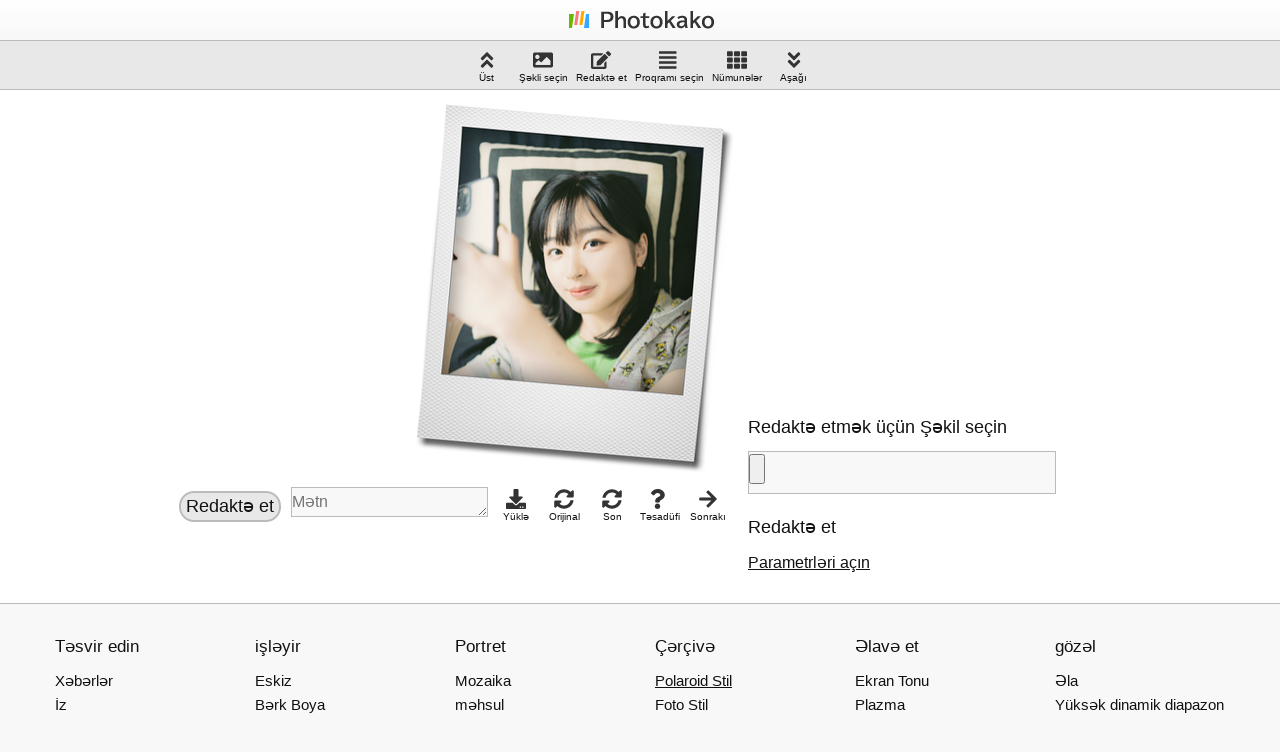

--- FILE ---
content_type: text/html; charset=UTF-8
request_url: https://www.photo-kako.com/az/polaroid/
body_size: 33074
content:
<!DOCTYPE html>
<html lang="az">
<head prefix="og: http://ogp.me/ns# fb: http://ogp.me/ns/fb# article: http://ogp.me/ns/article#">
<!-- Google tag (gtag.js) -->
<script async src="https://www.googletagmanager.com/gtag/js?id=G-N404HM6PM3"></script>
<script>
  window.dataLayer = window.dataLayer || [];
  function gtag(){dataLayer.push(arguments);}
  gtag('js', new Date());

  gtag('config', 'G-N404HM6PM3');
</script>
<link rel="preconnect" href="//www.googletagmanager.com">
<link rel="preconnect" href="//pagead2.googlesyndication.com">
<link rel="preconnect" href="//ajax.googleapis.com">
<link rel="preconnect" href="//cdn.jsdelivr.net">
<link rel="preconnect" href="//cdnjs.cloudflare.com">
<meta charset="UTF-8">
<meta http-equiv="X-UA-Compatible" content="IE=Edge">
<meta name="viewport" content="width=device-width,initial-scale=1.0">
<title>Polaroid Stil : Photokako</title>
<meta name="keywords" content="Polaroid Stil,Pulsuz Onlayn Foto Redaktor, Şəkil Redaktə Proqramı, Pulsuz, Proqram, Vebsayt, Proqram təminatı">
<meta name="description" content="Polaroid StilBu pulsuz onlayn foto redaktorudur.">
<link rel="alternate" hreflang="x-default" href="https://www.photo-kako.com/en/polaroid/">
<link rel="alternate" hreflang="ja" href="https://www.photo-kako.com/polaroid/">
<link rel="alternate" hreflang="ar" href="https://www.photo-kako.com/ar/polaroid/">
<link rel="alternate" hreflang="az" href="https://www.photo-kako.com/az/polaroid/">
<link rel="alternate" hreflang="bn" href="https://www.photo-kako.com/bn/polaroid/">
<link rel="alternate" hreflang="de" href="https://www.photo-kako.com/de/polaroid/">
<link rel="alternate" hreflang="en" href="https://www.photo-kako.com/en/polaroid/">
<link rel="alternate" hreflang="es" href="https://www.photo-kako.com/es/polaroid/">
<link rel="alternate" hreflang="fa" href="https://www.photo-kako.com/fa/polaroid/">
<link rel="alternate" hreflang="fr" href="https://www.photo-kako.com/fr/polaroid/">
<link rel="alternate" hreflang="hi" href="https://www.photo-kako.com/hi/polaroid/">
<link rel="alternate" hreflang="id" href="https://www.photo-kako.com/id/polaroid/">
<link rel="alternate" hreflang="it" href="https://www.photo-kako.com/it/polaroid/">
<link rel="alternate" hreflang="jv" href="https://www.photo-kako.com/jv/polaroid/">
<link rel="alternate" hreflang="ko" href="https://www.photo-kako.com/kr/polaroid/">
<link rel="alternate" hreflang="my" href="https://www.photo-kako.com/my/polaroid/">
<link rel="alternate" hreflang="nl" href="https://www.photo-kako.com/nl/polaroid/">
<link rel="alternate" hreflang="pl" href="https://www.photo-kako.com/pl/polaroid/">
<link rel="alternate" hreflang="pt" href="https://www.photo-kako.com/pt/polaroid/">
<link rel="alternate" hreflang="pt-br" href="https://www.photo-kako.com/ptbr/polaroid/">
<link rel="alternate" hreflang="ru" href="https://www.photo-kako.com/ru/polaroid/">
<link rel="alternate" hreflang="th" href="https://www.photo-kako.com/th/polaroid/">
<link rel="alternate" hreflang="tr" href="https://www.photo-kako.com/tr/polaroid/">
<link rel="alternate" hreflang="uk" href="https://www.photo-kako.com/uk/polaroid/">
<link rel="alternate" hreflang="vi" href="https://www.photo-kako.com/vi/polaroid/">
<link rel="alternate" hreflang="zh-Hans" href="https://www.photo-kako.com/zh/polaroid/">
<link rel="alternate" hreflang="zh-Hant" href="https://www.photo-kako.com/zhtw/polaroid/">
<meta property="og:url" content="https://www.photo-kako.com/az/polaroid/">
<meta property="og:type" content="article">
<meta property="og:title" content="Polaroid Stil">
<meta property="og:site_name" content="Photokako">
<meta property="og:image" content="https://www.photo-kako.com/sample/polaroid.png">
<meta name="apple-mobile-web-app-capable" content="yes">
<meta name="apple-mobile-web-app-status-bar-style" content="default">
<meta name="apple-mobile-web-app-title" content="Polaroid Stil">
<meta name="format-detection" content="email=no,telephone=no,address=no">
<link rel="icon" href="https://www.photo-kako.com/favicon.ico">
<link rel="icon" href="https://www.photo-kako.com/icon.svg" type="image/svg+xml">
<link rel="apple-touch-icon" href="https://www.photo-kako.com/apple-touch-icon.png">
<link rel="manifest" href="/manifest.webmanifest">
<script type="application/ld+json">
{
"@context": "https://schema.org",
"@type": "WebApplication",
"name": "Polaroid Stil",
"applicationCategory": "Pulsuz onlayn foto redaktoru",
"applicationSuite": "Photokako",
"image": "https://www.photo-kako.com/sample/polaroid.png",
"offers": {
"@type": "Offer",
"price": "0"
}
}
</script>
<style>
*,::after,::before{box-sizing:border-box;border-style:solid;border-width:0}html{line-height:1.15;-webkit-text-size-adjust:100%;-webkit-tap-highlight-color:transparent}body{margin:0}main{display:block}address,blockquote,dl,figure,form,iframe,p,pre,table{margin:0}h1,h2,h3,h4,h5,h6{font-size:inherit;font-weight:inherit;margin:0}ol,ul{margin:0;padding:0;list-style:none}a{background-color:transparent;text-decoration:none;color:inherit}embed,iframe,img,object,svg{vertical-align:bottom}button,input,optgroup,select,textarea{-webkit-appearance:none;appearance:none;vertical-align:middle;color:inherit;font:inherit;background:0 0;padding:0;margin:0;border-radius:0;text-align:inherit;text-transform:inherit}[type=button],[type=reset],[type=submit],button{cursor:pointer}option{padding:0}textarea{overflow:auto}[type=number]::-webkit-inner-spin-button,[type=number]::-webkit-outer-spin-button{height:auto}::-webkit-file-upload-button{-webkit-appearance:button;font:inherit}label[for]{cursor:pointer}[contenteditable]:focus{outline:auto}table{border-color:inherit}td,th{vertical-align:top;padding:0}th{text-align:left;font-weight:700}.container{width:100%;padding-right:15px;padding-left:15px;margin-right:auto;margin-left:auto}.row{display:-ms-flexbox;display:flex;-ms-flex-wrap:wrap;flex-wrap:wrap;margin-right:-15px;margin-left:-15px}.col,.col-1,.col-10,.col-11,.col-12,.col-2,.col-3,.col-4,.col-5,.col-6,.col-7,.col-8,.col-9,.col-auto,.col-lg,.col-lg-1,.col-lg-10,.col-lg-11,.col-lg-12,.col-lg-2,.col-lg-3,.col-lg-4,.col-lg-5,.col-lg-6,.col-lg-7,.col-lg-8,.col-lg-9,.col-lg-auto,.col-md,.col-md-1,.col-md-10,.col-md-11,.col-md-12,.col-md-2,.col-md-3,.col-md-4,.col-md-5,.col-md-6,.col-md-7,.col-md-8,.col-md-9,.col-md-auto,.col-sm,.col-sm-1,.col-sm-10,.col-sm-11,.col-sm-12,.col-sm-2,.col-sm-3,.col-sm-4,.col-sm-5,.col-sm-6,.col-sm-7,.col-sm-8,.col-sm-9,.col-sm-auto,.col-xl,.col-xl-1,.col-xl-10,.col-xl-11,.col-xl-12,.col-xl-2,.col-xl-3,.col-xl-4,.col-xl-5,.col-xl-6,.col-xl-7,.col-xl-8,.col-xl-9,.col-xl-auto{position:relative;width:100%;padding-right:15px;padding-left:15px}.col{-ms-flex-preferred-size:0;flex-basis:0;-ms-flex-positive:1;flex-grow:1;max-width:100%}.col-12{-ms-flex:0 0 100%;flex:0 0 100%;max-width:100%}@media (min-width:576px){.col-sm-auto{flex:0 0 auto;width:auto}.col-sm-1{flex:0 0 auto;width:8.33333333%}.col-sm-2{flex:0 0 auto;width:16.66666667%}.col-sm-3{flex:0 0 auto;width:25%}.col-sm-4{flex:0 0 auto;width:33.33333333%}.col-sm-5{flex:0 0 auto;width:41.66666667%}.col-sm-6{flex:0 0 auto;width:50%}.col-sm-7{flex:0 0 auto;width:58.33333333%}.col-sm-8{flex:0 0 auto;width:66.66666667%}.col-sm-9{flex:0 0 auto;width:75%}.col-sm-10{flex:0 0 auto;width:83.33333333%}.col-sm-11{flex:0 0 auto;width:91.66666667%}.col-sm-12{flex:0 0 auto;width:100%}}@media (min-width:768px){.col-md{-ms-flex-preferred-size:0;flex-basis:0;-ms-flex-positive:1;flex-grow:1;max-width:100%}.col-md-auto{-ms-flex:0 0 auto;flex:0 0 auto;width:auto;max-width:100%}.col-md-1{-ms-flex:0 0 8.333333%;flex:0 0 8.333333%;max-width:8.333333%}.col-md-2{-ms-flex:0 0 16.666667%;flex:0 0 16.666667%;max-width:16.666667%}.col-md-3{-ms-flex:0 0 25%;flex:0 0 25%;max-width:25%}.col-md-4{-ms-flex:0 0 33.333333%;flex:0 0 33.333333%;max-width:33.333333%}.col-md-5{-ms-flex:0 0 41.666667%;flex:0 0 41.666667%;max-width:41.666667%}.col-md-6{-ms-flex:0 0 50%;flex:0 0 50%;max-width:50%}.col-md-7{-ms-flex:0 0 58.333333%;flex:0 0 58.333333%;max-width:58.333333%}.col-md-8{-ms-flex:0 0 66.666667%;flex:0 0 66.666667%;max-width:66.666667%}.col-md-9{-ms-flex:0 0 75%;flex:0 0 75%;max-width:75%}.col-md-10{-ms-flex:0 0 83.333333%;flex:0 0 83.333333%;max-width:83.333333%}.col-md-11{-ms-flex:0 0 91.666667%;flex:0 0 91.666667%;max-width:91.666667%}.col-md-12{-ms-flex:0 0 100%;flex:0 0 100%;max-width:100%}}@media (min-width:992px){.col-lg{-ms-flex-preferred-size:0;flex-basis:0;-ms-flex-positive:1;flex-grow:1;max-width:100%}.col-lg-auto{-ms-flex:0 0 auto;flex:0 0 auto;width:auto;max-width:100%}.col-lg-1{-ms-flex:0 0 8.333333%;flex:0 0 8.333333%;max-width:8.333333%}.col-lg-2{-ms-flex:0 0 16.666667%;flex:0 0 16.666667%;max-width:16.666667%}.col-lg-3{-ms-flex:0 0 25%;flex:0 0 25%;max-width:25%}.col-lg-4{-ms-flex:0 0 33.333333%;flex:0 0 33.333333%;max-width:33.333333%}.col-lg-5{-ms-flex:0 0 41.666667%;flex:0 0 41.666667%;max-width:41.666667%}.col-lg-6{-ms-flex:0 0 50%;flex:0 0 50%;max-width:50%}.col-lg-7{-ms-flex:0 0 58.333333%;flex:0 0 58.333333%;max-width:58.333333%}.col-lg-8{-ms-flex:0 0 66.666667%;flex:0 0 66.666667%;max-width:66.666667%}.col-lg-9{-ms-flex:0 0 75%;flex:0 0 75%;max-width:75%}.col-lg-10{-ms-flex:0 0 83.333333%;flex:0 0 83.333333%;max-width:83.333333%}.col-lg-11{-ms-flex:0 0 91.666667%;flex:0 0 91.666667%;max-width:91.666667%}.col-lg-12{-ms-flex:0 0 100%;flex:0 0 100%;max-width:100%}}@media (min-width:1200px){.col-xl{-ms-flex-preferred-size:0;flex-basis:0;-ms-flex-positive:1;flex-grow:1;max-width:100%}.col-xl-auto{-ms-flex:0 0 auto;flex:0 0 auto;width:auto;max-width:100%}.col-xl-1{-ms-flex:0 0 8.333333%;flex:0 0 8.333333%;max-width:8.333333%}.col-xl-2{-ms-flex:0 0 16.666667%;flex:0 0 16.666667%;max-width:16.666667%}.col-xl-3{-ms-flex:0 0 25%;flex:0 0 25%;max-width:25%}.col-xl-4{-ms-flex:0 0 33.333333%;flex:0 0 33.333333%;max-width:33.333333%}.col-xl-5{-ms-flex:0 0 41.666667%;flex:0 0 41.666667%;max-width:41.666667%}.col-xl-6{-ms-flex:0 0 50%;flex:0 0 50%;max-width:50%}.col-xl-7{-ms-flex:0 0 58.333333%;flex:0 0 58.333333%;max-width:58.333333%}.col-xl-8{-ms-flex:0 0 66.666667%;flex:0 0 66.666667%;max-width:66.666667%}.col-xl-9{-ms-flex:0 0 75%;flex:0 0 75%;max-width:75%}.col-xl-10{-ms-flex:0 0 83.333333%;flex:0 0 83.333333%;max-width:83.333333%}.col-xl-11{-ms-flex:0 0 91.666667%;flex:0 0 91.666667%;max-width:91.666667%}.col-xl-12{-ms-flex:0 0 100%;flex:0 0 100%;max-width:100%}}.m-0{margin:0!important}.mt-0,.my-0{margin-top:0!important}.mr-0,.mx-0{margin-right:0!important}.mb-0,.my-0{margin-bottom:0!important}.ml-0,.mx-0{margin-left:0!important}.m-1{margin:.25rem!important}.mt-1,.my-1{margin-top:.25rem!important}.mr-1,.mx-1{margin-right:.25rem!important}.mb-1,.my-1{margin-bottom:.25rem!important}.ml-1,.mx-1{margin-left:.25rem!important}.m-2{margin:.5rem!important}.mt-2,.my-2{margin-top:.5rem!important}.mr-2,.mx-2{margin-right:.5rem!important}.mb-2,.my-2{margin-bottom:.5rem!important}.ml-2,.mx-2{margin-left:.5rem!important}.m-3{margin:1rem!important}.mt-3,.my-3{margin-top:1rem!important}.mr-3,.mx-3{margin-right:1rem!important}.mb-3,.my-3{margin-bottom:1rem!important}.ml-3,.mx-3{margin-left:1rem!important}.m-4{margin:1.5rem!important}.mt-4,.my-4{margin-top:1.5rem!important}.mr-4,.mx-4{margin-right:1.5rem!important}.mb-4,.my-4{margin-bottom:1.5rem!important}.ml-4,.mx-4{margin-left:1.5rem!important}.m-5{margin:3rem!important}.mt-5,.my-5{margin-top:3rem!important}.mr-5,.mx-5{margin-right:3rem!important}.mb-5,.my-5{margin-bottom:3rem!important}.ml-5,.mx-5{margin-left:3rem!important}.p-0{padding:0!important}.pt-0,.py-0{padding-top:0!important}.pr-0,.px-0{padding-right:0!important}.pb-0,.py-0{padding-bottom:0!important}.pl-0,.px-0{padding-left:0!important}.p-1{padding:.25rem!important}.pt-1,.py-1{padding-top:.25rem!important}.pr-1,.px-1{padding-right:.25rem!important}.pb-1,.py-1{padding-bottom:.25rem!important}.pl-1,.px-1{padding-left:.25rem!important}.p-2{padding:.5rem!important}.pt-2,.py-2{padding-top:.5rem!important}.pr-2,.px-2{padding-right:.5rem!important}.pb-2,.py-2{padding-bottom:.5rem!important}.pl-2,.px-2{padding-left:.5rem!important}.p-3{padding:1rem!important}.pt-3,.py-3{padding-top:1rem!important}.pr-3,.px-3{padding-right:1rem!important}.pb-3,.py-3{padding-bottom:1rem!important}.pl-3,.px-3{padding-left:1rem!important}.p-4{padding:1.5rem!important}.pt-4,.py-4{padding-top:1.5rem!important}.pr-4,.px-4{padding-right:1.5rem!important}.pb-4,.py-4{padding-bottom:1.5rem!important}.pl-4,.px-4{padding-left:1.5rem!important}.p-5{padding:3rem!important}.pt-5,.py-5{padding-top:3rem!important}.pr-5,.px-5{padding-right:3rem!important}.pb-5,.py-5{padding-bottom:3rem!important}.pl-5,.px-5{padding-left:3rem!important}.m-auto{margin:auto!important}.mt-auto,.my-auto{margin-top:auto!important}.mr-auto,.mx-auto{margin-right:auto!important}.mb-auto,.my-auto{margin-bottom:auto!important}.ml-auto,.mx-auto{margin-left:auto!important}@media (min-width:576px){.m-sm-0{margin:0!important}.mt-sm-0,.my-sm-0{margin-top:0!important}.mr-sm-0,.mx-sm-0{margin-right:0!important}.mb-sm-0,.my-sm-0{margin-bottom:0!important}.ml-sm-0,.mx-sm-0{margin-left:0!important}.m-sm-1{margin:.25rem!important}.mt-sm-1,.my-sm-1{margin-top:.25rem!important}.mr-sm-1,.mx-sm-1{margin-right:.25rem!important}.mb-sm-1,.my-sm-1{margin-bottom:.25rem!important}.ml-sm-1,.mx-sm-1{margin-left:.25rem!important}.m-sm-2{margin:.5rem!important}.mt-sm-2,.my-sm-2{margin-top:.5rem!important}.mr-sm-2,.mx-sm-2{margin-right:.5rem!important}.mb-sm-2,.my-sm-2{margin-bottom:.5rem!important}.ml-sm-2,.mx-sm-2{margin-left:.5rem!important}.m-sm-3{margin:1rem!important}.mt-sm-3,.my-sm-3{margin-top:1rem!important}.mr-sm-3,.mx-sm-3{margin-right:1rem!important}.mb-sm-3,.my-sm-3{margin-bottom:1rem!important}.ml-sm-3,.mx-sm-3{margin-left:1rem!important}.m-sm-4{margin:1.5rem!important}.mt-sm-4,.my-sm-4{margin-top:1.5rem!important}.mr-sm-4,.mx-sm-4{margin-right:1.5rem!important}.mb-sm-4,.my-sm-4{margin-bottom:1.5rem!important}.ml-sm-4,.mx-sm-4{margin-left:1.5rem!important}.m-sm-5{margin:3rem!important}.mt-sm-5,.my-sm-5{margin-top:3rem!important}.mr-sm-5,.mx-sm-5{margin-right:3rem!important}.mb-sm-5,.my-sm-5{margin-bottom:3rem!important}.ml-sm-5,.mx-sm-5{margin-left:3rem!important}.p-sm-0{padding:0!important}.pt-sm-0,.py-sm-0{padding-top:0!important}.pr-sm-0,.px-sm-0{padding-right:0!important}.pb-sm-0,.py-sm-0{padding-bottom:0!important}.pl-sm-0,.px-sm-0{padding-left:0!important}.p-sm-1{padding:.25rem!important}.pt-sm-1,.py-sm-1{padding-top:.25rem!important}.pr-sm-1,.px-sm-1{padding-right:.25rem!important}.pb-sm-1,.py-sm-1{padding-bottom:.25rem!important}.pl-sm-1,.px-sm-1{padding-left:.25rem!important}.p-sm-2{padding:.5rem!important}.pt-sm-2,.py-sm-2{padding-top:.5rem!important}.pr-sm-2,.px-sm-2{padding-right:.5rem!important}.pb-sm-2,.py-sm-2{padding-bottom:.5rem!important}.pl-sm-2,.px-sm-2{padding-left:.5rem!important}.p-sm-3{padding:1rem!important}.pt-sm-3,.py-sm-3{padding-top:1rem!important}.pr-sm-3,.px-sm-3{padding-right:1rem!important}.pb-sm-3,.py-sm-3{padding-bottom:1rem!important}.pl-sm-3,.px-sm-3{padding-left:1rem!important}.p-sm-4{padding:1.5rem!important}.pt-sm-4,.py-sm-4{padding-top:1.5rem!important}.pr-sm-4,.px-sm-4{padding-right:1.5rem!important}.pb-sm-4,.py-sm-4{padding-bottom:1.5rem!important}.pl-sm-4,.px-sm-4{padding-left:1.5rem!important}.p-sm-5{padding:3rem!important}.pt-sm-5,.py-sm-5{padding-top:3rem!important}.pr-sm-5,.px-sm-5{padding-right:3rem!important}.pb-sm-5,.py-sm-5{padding-bottom:3rem!important}.pl-sm-5,.px-sm-5{padding-left:3rem!important}.m-sm-auto{margin:auto!important}.mt-sm-auto,.my-sm-auto{margin-top:auto!important}.mr-sm-auto,.mx-sm-auto{margin-right:auto!important}.mb-sm-auto,.my-sm-auto{margin-bottom:auto!important}.ml-sm-auto,.mx-sm-auto{margin-left:auto!important}}@media (min-width:768px){.m-md-0{margin:0!important}.mt-md-0,.my-md-0{margin-top:0!important}.mr-md-0,.mx-md-0{margin-right:0!important}.mb-md-0,.my-md-0{margin-bottom:0!important}.ml-md-0,.mx-md-0{margin-left:0!important}.m-md-1{margin:.25rem!important}.mt-md-1,.my-md-1{margin-top:.25rem!important}.mr-md-1,.mx-md-1{margin-right:.25rem!important}.mb-md-1,.my-md-1{margin-bottom:.25rem!important}.ml-md-1,.mx-md-1{margin-left:.25rem!important}.m-md-2{margin:.5rem!important}.mt-md-2,.my-md-2{margin-top:.5rem!important}.mr-md-2,.mx-md-2{margin-right:.5rem!important}.mb-md-2,.my-md-2{margin-bottom:.5rem!important}.ml-md-2,.mx-md-2{margin-left:.5rem!important}.m-md-3{margin:1rem!important}.mt-md-3,.my-md-3{margin-top:1rem!important}.mr-md-3,.mx-md-3{margin-right:1rem!important}.mb-md-3,.my-md-3{margin-bottom:1rem!important}.ml-md-3,.mx-md-3{margin-left:1rem!important}.m-md-4{margin:1.5rem!important}.mt-md-4,.my-md-4{margin-top:1.5rem!important}.mr-md-4,.mx-md-4{margin-right:1.5rem!important}.mb-md-4,.my-md-4{margin-bottom:1.5rem!important}.ml-md-4,.mx-md-4{margin-left:1.5rem!important}.m-md-5{margin:3rem!important}.mt-md-5,.my-md-5{margin-top:3rem!important}.mr-md-5,.mx-md-5{margin-right:3rem!important}.mb-md-5,.my-md-5{margin-bottom:3rem!important}.ml-md-5,.mx-md-5{margin-left:3rem!important}.p-md-0{padding:0!important}.pt-md-0,.py-md-0{padding-top:0!important}.pr-md-0,.px-md-0{padding-right:0!important}.pb-md-0,.py-md-0{padding-bottom:0!important}.pl-md-0,.px-md-0{padding-left:0!important}.p-md-1{padding:.25rem!important}.pt-md-1,.py-md-1{padding-top:.25rem!important}.pr-md-1,.px-md-1{padding-right:.25rem!important}.pb-md-1,.py-md-1{padding-bottom:.25rem!important}.pl-md-1,.px-md-1{padding-left:.25rem!important}.p-md-2{padding:.5rem!important}.pt-md-2,.py-md-2{padding-top:.5rem!important}.pr-md-2,.px-md-2{padding-right:.5rem!important}.pb-md-2,.py-md-2{padding-bottom:.5rem!important}.pl-md-2,.px-md-2{padding-left:.5rem!important}.p-md-3{padding:1rem!important}.pt-md-3,.py-md-3{padding-top:1rem!important}.pr-md-3,.px-md-3{padding-right:1rem!important}.pb-md-3,.py-md-3{padding-bottom:1rem!important}.pl-md-3,.px-md-3{padding-left:1rem!important}.p-md-4{padding:1.5rem!important}.pt-md-4,.py-md-4{padding-top:1.5rem!important}.pr-md-4,.px-md-4{padding-right:1.5rem!important}.pb-md-4,.py-md-4{padding-bottom:1.5rem!important}.pl-md-4,.px-md-4{padding-left:1.5rem!important}.p-md-5{padding:3rem!important}.pt-md-5,.py-md-5{padding-top:3rem!important}.pr-md-5,.px-md-5{padding-right:3rem!important}.pb-md-5,.py-md-5{padding-bottom:3rem!important}.pl-md-5,.px-md-5{padding-left:3rem!important}.m-md-auto{margin:auto!important}.mt-md-auto,.my-md-auto{margin-top:auto!important}.mr-md-auto,.mx-md-auto{margin-right:auto!important}.mb-md-auto,.my-md-auto{margin-bottom:auto!important}.ml-md-auto,.mx-md-auto{margin-left:auto!important}}@media (min-width:992px){.m-lg-0{margin:0!important}.mt-lg-0,.my-lg-0{margin-top:0!important}.mr-lg-0,.mx-lg-0{margin-right:0!important}.mb-lg-0,.my-lg-0{margin-bottom:0!important}.ml-lg-0,.mx-lg-0{margin-left:0!important}.m-lg-1{margin:.25rem!important}.mt-lg-1,.my-lg-1{margin-top:.25rem!important}.mr-lg-1,.mx-lg-1{margin-right:.25rem!important}.mb-lg-1,.my-lg-1{margin-bottom:.25rem!important}.ml-lg-1,.mx-lg-1{margin-left:.25rem!important}.m-lg-2{margin:.5rem!important}.mt-lg-2,.my-lg-2{margin-top:.5rem!important}.mr-lg-2,.mx-lg-2{margin-right:.5rem!important}.mb-lg-2,.my-lg-2{margin-bottom:.5rem!important}.ml-lg-2,.mx-lg-2{margin-left:.5rem!important}.m-lg-3{margin:1rem!important}.mt-lg-3,.my-lg-3{margin-top:1rem!important}.mr-lg-3,.mx-lg-3{margin-right:1rem!important}.mb-lg-3,.my-lg-3{margin-bottom:1rem!important}.ml-lg-3,.mx-lg-3{margin-left:1rem!important}.m-lg-4{margin:1.5rem!important}.mt-lg-4,.my-lg-4{margin-top:1.5rem!important}.mr-lg-4,.mx-lg-4{margin-right:1.5rem!important}.mb-lg-4,.my-lg-4{margin-bottom:1.5rem!important}.ml-lg-4,.mx-lg-4{margin-left:1.5rem!important}.m-lg-5{margin:3rem!important}.mt-lg-5,.my-lg-5{margin-top:3rem!important}.mr-lg-5,.mx-lg-5{margin-right:3rem!important}.mb-lg-5,.my-lg-5{margin-bottom:3rem!important}.ml-lg-5,.mx-lg-5{margin-left:3rem!important}.p-lg-0{padding:0!important}.pt-lg-0,.py-lg-0{padding-top:0!important}.pr-lg-0,.px-lg-0{padding-right:0!important}.pb-lg-0,.py-lg-0{padding-bottom:0!important}.pl-lg-0,.px-lg-0{padding-left:0!important}.p-lg-1{padding:.25rem!important}.pt-lg-1,.py-lg-1{padding-top:.25rem!important}.pr-lg-1,.px-lg-1{padding-right:.25rem!important}.pb-lg-1,.py-lg-1{padding-bottom:.25rem!important}.pl-lg-1,.px-lg-1{padding-left:.25rem!important}.p-lg-2{padding:.5rem!important}.pt-lg-2,.py-lg-2{padding-top:.5rem!important}.pr-lg-2,.px-lg-2{padding-right:.5rem!important}.pb-lg-2,.py-lg-2{padding-bottom:.5rem!important}.pl-lg-2,.px-lg-2{padding-left:.5rem!important}.p-lg-3{padding:1rem!important}.pt-lg-3,.py-lg-3{padding-top:1rem!important}.pr-lg-3,.px-lg-3{padding-right:1rem!important}.pb-lg-3,.py-lg-3{padding-bottom:1rem!important}.pl-lg-3,.px-lg-3{padding-left:1rem!important}.p-lg-4{padding:1.5rem!important}.pt-lg-4,.py-lg-4{padding-top:1.5rem!important}.pr-lg-4,.px-lg-4{padding-right:1.5rem!important}.pb-lg-4,.py-lg-4{padding-bottom:1.5rem!important}.pl-lg-4,.px-lg-4{padding-left:1.5rem!important}.p-lg-5{padding:3rem!important}.pt-lg-5,.py-lg-5{padding-top:3rem!important}.pr-lg-5,.px-lg-5{padding-right:3rem!important}.pb-lg-5,.py-lg-5{padding-bottom:3rem!important}.pl-lg-5,.px-lg-5{padding-left:3rem!important}.m-lg-auto{margin:auto!important}.mt-lg-auto,.my-lg-auto{margin-top:auto!important}.mr-lg-auto,.mx-lg-auto{margin-right:auto!important}.mb-lg-auto,.my-lg-auto{margin-bottom:auto!important}.ml-lg-auto,.mx-lg-auto{margin-left:auto!important}}@media (min-width:1200px){.m-xl-0{margin:0!important}.mt-xl-0,.my-xl-0{margin-top:0!important}.mr-xl-0,.mx-xl-0{margin-right:0!important}.mb-xl-0,.my-xl-0{margin-bottom:0!important}.ml-xl-0,.mx-xl-0{margin-left:0!important}.m-xl-1{margin:.25rem!important}.mt-xl-1,.my-xl-1{margin-top:.25rem!important}.mr-xl-1,.mx-xl-1{margin-right:.25rem!important}.mb-xl-1,.my-xl-1{margin-bottom:.25rem!important}.ml-xl-1,.mx-xl-1{margin-left:.25rem!important}.m-xl-2{margin:.5rem!important}.mt-xl-2,.my-xl-2{margin-top:.5rem!important}.mr-xl-2,.mx-xl-2{margin-right:.5rem!important}.mb-xl-2,.my-xl-2{margin-bottom:.5rem!important}.ml-xl-2,.mx-xl-2{margin-left:.5rem!important}.m-xl-3{margin:1rem!important}.mt-xl-3,.my-xl-3{margin-top:1rem!important}.mr-xl-3,.mx-xl-3{margin-right:1rem!important}.mb-xl-3,.my-xl-3{margin-bottom:1rem!important}.ml-xl-3,.mx-xl-3{margin-left:1rem!important}.m-xl-4{margin:1.5rem!important}.mt-xl-4,.my-xl-4{margin-top:1.5rem!important}.mr-xl-4,.mx-xl-4{margin-right:1.5rem!important}.mb-xl-4,.my-xl-4{margin-bottom:1.5rem!important}.ml-xl-4,.mx-xl-4{margin-left:1.5rem!important}.m-xl-5{margin:3rem!important}.mt-xl-5,.my-xl-5{margin-top:3rem!important}.mr-xl-5,.mx-xl-5{margin-right:3rem!important}.mb-xl-5,.my-xl-5{margin-bottom:3rem!important}.ml-xl-5,.mx-xl-5{margin-left:3rem!important}.p-xl-0{padding:0!important}.pt-xl-0,.py-xl-0{padding-top:0!important}.pr-xl-0,.px-xl-0{padding-right:0!important}.pb-xl-0,.py-xl-0{padding-bottom:0!important}.pl-xl-0,.px-xl-0{padding-left:0!important}.p-xl-1{padding:.25rem!important}.pt-xl-1,.py-xl-1{padding-top:.25rem!important}.pr-xl-1,.px-xl-1{padding-right:.25rem!important}.pb-xl-1,.py-xl-1{padding-bottom:.25rem!important}.pl-xl-1,.px-xl-1{padding-left:.25rem!important}.p-xl-2{padding:.5rem!important}.pt-xl-2,.py-xl-2{padding-top:.5rem!important}.pr-xl-2,.px-xl-2{padding-right:.5rem!important}.pb-xl-2,.py-xl-2{padding-bottom:.5rem!important}.pl-xl-2,.px-xl-2{padding-left:.5rem!important}.p-xl-3{padding:1rem!important}.pt-xl-3,.py-xl-3{padding-top:1rem!important}.pr-xl-3,.px-xl-3{padding-right:1rem!important}.pb-xl-3,.py-xl-3{padding-bottom:1rem!important}.pl-xl-3,.px-xl-3{padding-left:1rem!important}.p-xl-4{padding:1.5rem!important}.pt-xl-4,.py-xl-4{padding-top:1.5rem!important}.pr-xl-4,.px-xl-4{padding-right:1.5rem!important}.pb-xl-4,.py-xl-4{padding-bottom:1.5rem!important}.pl-xl-4,.px-xl-4{padding-left:1.5rem!important}.p-xl-5{padding:3rem!important}.pt-xl-5,.py-xl-5{padding-top:3rem!important}.pr-xl-5,.px-xl-5{padding-right:3rem!important}.pb-xl-5,.py-xl-5{padding-bottom:3rem!important}.pl-xl-5,.px-xl-5{padding-left:3rem!important}.m-xl-auto{margin:auto!important}.mt-xl-auto,.my-xl-auto{margin-top:auto!important}.mr-xl-auto,.mx-xl-auto{margin-right:auto!important}.mb-xl-auto,.my-xl-auto{margin-bottom:auto!important}.ml-xl-auto,.mx-xl-auto{margin-left:auto!important}}.ui-slider{position:relative;text-align:left}.ui-slider .ui-slider-handle{position:absolute;z-index:2;width:1.2em;height:1.2em;cursor:pointer;-ms-touch-action:none;touch-action:none}.ui-slider .ui-slider-range{position:absolute;z-index:1;font-size:.7em;display:block;border:0;background-position:0 0}.ui-slider.ui-state-disabled .ui-slider-handle,.ui-slider.ui-state-disabled .ui-slider-range{filter:inherit}.ui-slider-horizontal{height:.8em}.ui-slider-horizontal .ui-slider-handle{top:-.3em;margin-left:-.6em}.ui-slider-horizontal .ui-slider-range{top:0;height:100%}.ui-slider-horizontal .ui-slider-range-min{left:0}.ui-slider-horizontal .ui-slider-range-max{right:0}.ui-slider-vertical{width:.8em;height:100px}.ui-slider-vertical .ui-slider-handle{left:-.3em;margin-left:0;margin-bottom:-.6em}.ui-slider-vertical .ui-slider-range{left:0;width:100%}.ui-slider-vertical .ui-slider-range-min{bottom:0}.ui-slider-vertical .ui-slider-range-max{top:0}.ui-corner-all,.ui-corner-left,.ui-corner-tl,.ui-corner-top{border-top-left-radius:3px}.ui-corner-all,.ui-corner-right,.ui-corner-top,.ui-corner-tr{border-top-right-radius:3px}.ui-corner-all,.ui-corner-bl,.ui-corner-bottom,.ui-corner-left{border-bottom-left-radius:3px}.ui-corner-all,.ui-corner-bottom,.ui-corner-br,.ui-corner-right{border-bottom-right-radius:3px}.ui-widget{font-family:Arial,Helvetica,sans-serif;font-size:1em}.ui-widget .ui-widget{font-size:1em}.ui-widget button,.ui-widget input,.ui-widget select,.ui-widget textarea{font-family:Arial,Helvetica,sans-serif;font-size:1em}.ui-widget.ui-widget-content{border:1px solid #c5c5c5}.ui-widget-content{border:1px solid #ddd;background:#fff;color:#333}.ui-widget-content a{color:#333}.ui-widget-header{border:1px solid #ddd;background:#e9e9e9;color:#333;font-weight:700}.ui-widget-header a{color:#333}.ui-button,.ui-state-default,.ui-widget-content .ui-state-default,.ui-widget-header .ui-state-default,html .ui-button.ui-state-disabled:active,html .ui-button.ui-state-disabled:hover{border:1px solid #c5c5c5;background:#f6f6f6;font-weight:400;color:#454545}.ui-button,.ui-state-default a,.ui-state-default a:link,.ui-state-default a:visited,a.ui-button,a:link.ui-button,a:visited.ui-button{color:#454545;text-decoration:none}.ui-button:focus,.ui-button:hover,.ui-state-focus,.ui-state-hover,.ui-widget-content .ui-state-focus,.ui-widget-content .ui-state-hover,.ui-widget-header .ui-state-focus,.ui-widget-header .ui-state-hover{border:1px solid #ccc;background:#ededed;font-weight:400;color:#2b2b2b}.ui-state-focus a,.ui-state-focus a:hover,.ui-state-focus a:link,.ui-state-focus a:visited,.ui-state-hover a,.ui-state-hover a:hover,.ui-state-hover a:link,.ui-state-hover a:visited,a.ui-button:focus,a.ui-button:hover{color:#2b2b2b;text-decoration:none}.ui-visual-focus{box-shadow:0 0 3px 1px #5e9ed6}.ui-button.ui-state-active:hover,.ui-button:active,.ui-state-active,.ui-widget-content .ui-state-active,.ui-widget-header .ui-state-active,a.ui-button:active{border:1px solid #003eff;background:#007fff;font-weight:400;color:#fff}.ui-icon-background,.ui-state-active .ui-icon-background{border:#003eff;background-color:#fff}.ui-state-active a,.ui-state-active a:link,.ui-state-active a:visited{color:#fff;text-decoration:none}.ui-state-highlight,.ui-widget-content .ui-state-highlight,.ui-widget-header .ui-state-highlight{border:1px solid #dad55e;background:#fffa90;color:#777620}.ui-state-checked{border:1px solid #dad55e;background:#fffa90}.ui-state-highlight a,.ui-widget-content .ui-state-highlight a,.ui-widget-header .ui-state-highlight a{color:#777620}.ui-state-error,.ui-widget-content .ui-state-error,.ui-widget-header .ui-state-error{border:1px solid #f1a899;background:#fddfdf;color:#5f3f3f}.ui-state-error a,.ui-widget-content .ui-state-error a,.ui-widget-header .ui-state-error a{color:#5f3f3f}.ui-state-error-text,.ui-widget-content .ui-state-error-text,.ui-widget-header .ui-state-error-text{color:#5f3f3f}.ui-priority-primary,.ui-widget-content .ui-priority-primary,.ui-widget-header .ui-priority-primary{font-weight:700}.ui-priority-secondary,.ui-widget-content .ui-priority-secondary,.ui-widget-header .ui-priority-secondary{opacity:.7;-ms-filter:"alpha(opacity=70)";font-weight:400}.ui-state-disabled,.ui-widget-content .ui-state-disabled,.ui-widget-header .ui-state-disabled{opacity:.35;-ms-filter:"alpha(opacity=35)";background-image:none}




:root{
--color:#111;
--bgcolor:#fff;
--bordercolor:#bbb;
--icon-color:#333;
--link-color:#111;
--link-b-color:#06f;
--b-bordercolor:#ccc;
--b-bgcolor:#f8f8f8;
--c-bgcolor:#e8e8e8;
--logotype-color:#333;
--logo-color-1:#f77;
--logo-color-2:#fa0;
--logo-color-3:#6b0;
--logo-color-4:#3af;
--logo-color-5:#b6b;
--h-bgcolor:linear-gradient(#eee,#ddd);
}
@media (prefers-color-scheme: dark) {
:root{
--color:#fff;
--bgcolor:#000;
--bordercolor:#555;
--icon-color:#ccc;
--link-color:#fff;
--link-b-color:#0cf;
--b-bordercolor:#333;
--b-bgcolor:#111;
--c-bgcolor:#191919;
--logotype-color:#fff;
--h-bgcolor:linear-gradient(#111,#222);
}
}

body,input,select,button,.table{color:var(--color);}


*{box-sizing:border-box;}
html{background-color:var(--b-bgcolor);touch-action:manipulation;font-size:62.5%;}
body{margin:0;font-family:"Hiragino Kaku Gothic ProN", "Hiragino Sans", Meiryo, sans-serif;-webkit-text-size-adjust:100%;font-size:1.6rem;line-height:1.5;text-align:left;}

a{text-decoration:underline;text-indent:0;}
a,a:link,a:visited{color:var(--link-color);}
a:hover,button:hover,input:focus,select:focus,.buttonline:hover,input:hover,select:hover{opacity:0.8;}
.noborder{border-style:none;}
h1,h2,h3{font-size:1.8rem;text-align:left;padding:0 0 10px 0;}
h1 a,h2 a,h3 a{border-style:none;overflow:hidden;}

.headerlink a,.selecttheapp a,.collanguage a,.buttonbutton{display:inline-block;background-color:var(--c-bgcolor);border:var(--bordercolor) 1px solid;border-radius:16px;padding:0 5px;text-decoration:none;text-align:center;}
#selectlanguage{margin-top:0;}

.buttonbutton:hover{text-decoration:none;}
.button{background-color:var(--bgcolor);}
.headerlink a{margin:0 0 6px 0 !important;}
ul{margin:0;display:inline-block;}
li{margin:10px 0;line-height:1.5;}
select,input,textarea{background-color:var(--b-bgcolor);border:var(--bordercolor) 1px solid;min-width:32px;padding:2px 0;margin:2px;}
select{padding:2px 5px;}
textarea{text-align:left;}
th,td{vertical-align:middle;}
label{margin:0;}

.icon{color:var(--icon-color);fill:var(--icon-color);stroke:var(--icon-color);min-height:16px;min-width:16px;display:inline-block;}
.menubutton,.movebutton{background-color:transparent;border-style:none;z-index:999;}
.menubutton{position:fixed;top:0;right:0;display:none;width:40px;height:40px;}
.movebutton{display:none;width:32px;height:40px;}
.navbar{padding:0;}
.logotype{fill:var(--logotype-color);}

header{background-color:var(--bgcolor);border:var(--bordercolor) solid;border-width:0 0 1px 0;text-align:center;width:100%;position:fixed;top:0;left:0;z-index:999;}
main{background-color:var(--bgcolor);padding:104px 0 0 0;}
footer{background-color:var(--b-bgcolor);border:var(--bordercolor) solid;border-width:1px 0 0 0;text-align:center;}
.headerlogo{background:linear-gradient(var(--bgcolor), var(--b-bgcolor));}
.headerlink{margin:0 auto;}
.headermove{background-color:var(--c-bgcolor);border:var(--bordercolor) solid;border-width:1px 0 0 0;}
.headermove .buttoniconword{min-height:48px;min-width:48px;margin:0 2px;padding-top:9px;}

.row{margin:0;padding:15px 0 0 0;}
.col-12,.col-6{padding:0 8px 15px 8px;vertical-align:top;text-align:center;}
.box{margin:0 auto;display:inline-block;}
.boxtitle{line-height:2;}
.box li{margin:0;}
.hleft,.ulleft{text-align:left;max-width:740px;}
.ulleft{margin:0 auto !important;}
.ulleft li{text-indent:-1.3rem;padding-left:2rem;}
.ulleft li::before{content:"- ";color:#808080;}




.containerfooterlink{background-color:var(--c-bgcolor);border:var(--bordercolor) solid;border-width:1px 0 0 0;}
.containerfooterlink select{display:block;margin-left:0;}
footer h3,footer a{text-decoration:none;text-align:left;padding:0;width:auto;}
footer h3{display:block;margin-bottom:10px;font-size:1.7rem;}
.footerlink h3{font-size:1.7rem;}
.toolblocksub{text-align:center;margin:-15px 0 15px 0;}
.colblockintool,.footerlink{padding-left:15px;text-align:left;}
.colblockintool a,.footerlink a{font-size:1.5rem;}
.footerlink a{line-height:2;}
.justify-content-around{justify-content:space-around !important;}
.justify-content-center{justify-content:center !important;}
.col-footerlink{width:50%;}
.newboxtitle{background:transparent !important;font-size:2rem;text-align:left;padding:0 0 10px 0 !important;margin:0 !important;}
.newboxcontents{text-align:left;display:block;font-size:1.8rem;}
.newboxcontents li{text-indent:0;padding-left:0;background-image:none;margin-left:0;}
.newboxalist a{margin-right:10px;display:inline-block;}
.indexsampleblock{display:inline-block;padding:10px;}
.indexsampleblock a{text-decoration:none;}



.centercontents{max-width:1200px;margin:0 auto;}
.container{margin:0 auto;padding:0;}
.row{overflow:hidden;display:flex;flex-wrap:wrap;width:100%;margin:0;padding:0;}
.colblock{text-align:left;overflow:hidden;width:100%;}
.colblockshort{padding-bottom:5px;}
.hnone{margin-bottom:0;}
.colblockcontents{width:100%;}
.colblockcontentsad{text-align:left;max-height:280px;max-width:336px;line-height:0;}
.colblockcenter h2{text-align:center;}
.colblockcenterin{text-align:center;}
.colblockinindex{margin:10px auto 0 auto;min-height:150px;display:table;}
.colblockinindexupload{vertical-align:middle;display:table-cell;}
.colblockinconfig,.colblockinconfigb{display:none;margin-top:10px;}
.colblockblank{padding:5px;}
.colblockimage{padding:5px 0 0 0;}
form{display:block;margin:0 auto;}
li{text-align:left;margin:5px 10px;padding-left:2.2rem;background:url("[data-uri]") left 0 top 4px no-repeat;background-size:1.4rem;}
li .icon{color:var(--logo-color-2);font-size:1rem;margin-right:1rem;padding:2px;}
.inputfile{margin:0 0 5px 0;}
.buttonfile{padding:2px;}
.toolblock{margin:0 5px;display:inline-block;}
.formbutton{display:inline-block;}
#image,.imageb{max-width:95%;max-height:480px;float:right;margin:0 5px 5px 5px;object-fit:contain;}
.imagemodal{cursor:pointer;}

.inputtsix{width:80px;}
.inputnfour{width:50px;}
.inputs{width:40px;}
table{margin:0 0 15px 0;}
th{text-align:right;padding:0 5px 0 10px;}
td{text-align:left;padding:0 10px 0 5px;}
.thtitle{text-align:left;padding:5px 0 5px;font-weight:bold;}
.slider{display:inline-block;margin:0 10px;min-width:80px;}
.inputcolor{width:32px;height:32px;border:var(--bordercolor) 1px solid;display:inline-block;cursor:pointer;}
.buttonline{text-decoration:underline;cursor:pointer;background-color:transparent !important;border-style:none !important;display:inline-block;min-height:32px;}
.imagethumbnailbox{display:inline;}
.imagethumbnailbox a{display:inline;}
.imagethumbnail{margin:0 0 5px 5px;float:left;}
select{text-align:left;}
.toolothers{display:none;}
.h1tool{text-align:right;}
.imagebottom{clear:both;width:auto;text-align:right;padding:0 10px;}
.modal{display:none;cursor:pointer;}
.modalbox{z-index:10000;width:100%;height:100%;position:fixed;top:0;left:0;background: rgba(0,0,0,0.8);}
.modalboxb{padding:10px;width:100%;height:100%;text-align:center;vertical-align:middle;}
#modalimage{max-width:100%;max-height:100%;position:absolute;top:50%;left:50%;margin-right:-50%;transform:translate(-50%,-50%);}
.showothertools{line-height:40px;min-height:40px;min-width:40px;}
.ui-slider{background:var(--bgcolor);border-color:var(--bordercolor) !important;}
.ui-slider-range{background:var(--b-bordercolor);border-color:var(--bordercolor) !important;}
.ui-slider-handle{background:var(--b-bgcolor) !important;border-color:var(--bordercolor) !important;}
.buttonfunction{font-size:1.8rem;border-width:2px;}
.imagechange{display:inline-block;}
.selecttheapp a{line-height:1.5;margin:2px 0 0 0;}
.toolnow{text-decoration:underline;}
.buttoniconword{display:inline-block;font-size:1rem;text-decoration:none;line-height:1.5;vertical-align:middle;margin:5px 2px 0 2px;text-align:center;cursor:pointer;min-width:40px;min-height:40px;padding-top:5px;}
.buttoniconword:hover{text-decoration:none;}
.infobox{padding:15px 10px 5px 10px;}
.h3info{font-weight:bold;}
.h3info,.infocontents{margin-bottom:15px;}
li .buttonline{display:inline !important;}
.buttonnone{border-style:none;background:transparent;padding:0;margin:0;}
.buttonnone:active{outline:none;}
.imagethumbnailbox .buttonnone{float:right;}
.imageexif{clear:both;text-align:left;display:inline-block;margin:0 auto;padding:10px;}
.buttonthumbnail{cursor:pointer;}
.colblockattention{text-align:center;padding:5px;background:rgba(255,0,0,0.1);border:rgba(255,0,0,0.5) 1px solid;border-radius:5px;}
.pattention{color:#f00;}
.imagebottomedit{margin-top:10px;}
.imagebox{width:auto;display:inline-block;float:right;}
.inputnone{border-style:none;background:transparent;padding:0;margin:0;width:60px;}
.sampleblock{display:inline-block;margin:0 0 5px 0;}
.sampleblock a{text-decoration:none;}

.animationstop{animation-fill-mode:forwards;animation-iteration-count:1;}
.animationnew{animation:new 1s ease-in-out 0s infinite normal none running;transform-origin:left top;}
@keyframes new{
0%{transform:scale(1,1) translate(-25px,-25px);}
20%{transform:scale(1.2,0.8) translate(-25px,-25px);}
40%{transform:scale(0.8,1.2) translate(-25px,-25px);}
60%{transform:scale(1,1) translate(-25px,-25px);}
100%{transform:scale(1,1) translate(-25px,-25px);}
}




@media screen and (max-width: 991.99px) {

.ainline{text-indent:0;padding:0 2px;}

.selecttheapp a{margin:0 0 3px 0;}
.menubutton{display:block;}
.movebutton{display:inline-block;}
.movebutton svg{margin-top:2px;}

.mobileoff{display:none;}
.imagebox{width:100%;text-align:center;}
#image,.imageb{max-height:200px;float:none;}
.imagethumbnailbox{clear:both;display:block;width:100%;overflow:scroll;-webkit-overflow-scrolling:touch;}
.imagethumbnailboxb{width:1400px;text-align:left;padding:5px 5px 0 5px;}
.imagethumbnail{float:left;max-height:80px;}
.colblockinindex{min-height:auto;}
.h1tool,.imagebottom{text-align:center;}
.colblockcontentsad{text-align:center;}
.toolblock{display:inline;}
.imagebox{float:none;}
#inputfiletop{display:none !important;}
.footersns{padding:0 10px !important;}

}


@media screen and (max-width: 575.99px) {
.headerlink a,.footerlink a,.colblockintool a,.selecttheapp a,.collanguage a,.buttonbutton,select,input{min-width:40px;min-height:40px;padding:5px;line-height:30px;display:inline-block;vertical-align:middle;}
footer h3{margin-bottom:20px;}
.headerlogo a{min-height:40px;}
.newboxblock a{min-height:auto;min-width:auto;}
}


.imagedatabox{display:none;}
.imagethumbnailbox{display:none;}
.cropper-container{direction:ltr;font-size:0;line-height:0;position:relative;-ms-touch-action:none;touch-action:none;-webkit-user-select:none;-moz-user-select:none;-ms-user-select:none;user-select:none}.cropper-container img{display:block;height:100%;image-orientation:0deg;max-height:none!important;max-width:none!important;min-height:0!important;min-width:0!important;width:100%}.cropper-canvas,.cropper-crop-box,.cropper-drag-box,.cropper-modal,.cropper-wrap-box{bottom:0;left:0;position:absolute;right:0;top:0}.cropper-canvas,.cropper-wrap-box{overflow:hidden}.cropper-drag-box{background-color:#fff;opacity:0}.cropper-modal{background-color:#000;opacity:.5}.cropper-view-box{display:block;height:100%;outline:1px solid #39f;outline-color:rgba(51,153,255,.75);overflow:hidden;width:100%}.cropper-dashed{border:0 dashed #eee;display:block;opacity:.5;position:absolute}.cropper-dashed.dashed-h{border-bottom-width:1px;border-top-width:1px;height:33.33333%;left:0;top:33.33333%;width:100%}.cropper-dashed.dashed-v{border-left-width:1px;border-right-width:1px;height:100%;left:33.33333%;top:0;width:33.33333%}.cropper-center{display:block;height:0;left:50%;opacity:.75;position:absolute;top:50%;width:0}.cropper-center:after,.cropper-center:before{background-color:#eee;content:" ";display:block;position:absolute}.cropper-center:before{height:1px;left:-3px;top:0;width:7px}.cropper-center:after{height:7px;left:0;top:-3px;width:1px}.cropper-face,.cropper-line,.cropper-point{display:block;height:100%;opacity:.1;position:absolute;width:100%}.cropper-face{background-color:#fff;left:0;top:0}.cropper-line{background-color:#39f}.cropper-line.line-e{cursor:ew-resize;right:-3px;top:0;width:5px}.cropper-line.line-n{cursor:ns-resize;height:5px;left:0;top:-3px}.cropper-line.line-w{cursor:ew-resize;left:-3px;top:0;width:5px}.cropper-line.line-s{bottom:-3px;cursor:ns-resize;height:5px;left:0}.cropper-point{background-color:#39f;height:5px;opacity:.75;width:5px}.cropper-point.point-e{cursor:ew-resize;margin-top:-3px;right:-3px;top:50%}.cropper-point.point-n{cursor:ns-resize;left:50%;margin-left:-3px;top:-3px}.cropper-point.point-w{cursor:ew-resize;left:-3px;margin-top:-3px;top:50%}.cropper-point.point-s{bottom:-3px;cursor:s-resize;left:50%;margin-left:-3px}.cropper-point.point-ne{cursor:nesw-resize;right:-3px;top:-3px}.cropper-point.point-nw{cursor:nwse-resize;left:-3px;top:-3px}.cropper-point.point-sw{bottom:-3px;cursor:nesw-resize;left:-3px}.cropper-point.point-se{bottom:-3px;cursor:nwse-resize;height:20px;opacity:1;right:-3px;width:20px}@media (min-width:768px){.cropper-point.point-se{height:15px;width:15px}}@media (min-width:992px){.cropper-point.point-se{height:10px;width:10px}}@media (min-width:1200px){.cropper-point.point-se{height:5px;opacity:.75;width:5px}}.cropper-point.point-se:before{background-color:#39f;bottom:-50%;content:" ";display:block;height:200%;opacity:0;position:absolute;right:-50%;width:200%}.cropper-invisible{opacity:0}.cropper-bg{background-image:url("[data-uri]")}.cropper-hide{display:block;height:0;position:absolute;width:0}.cropper-hidden{display:none!important}.cropper-move{cursor:move}.cropper-crop{cursor:crosshair}.cropper-disabled .cropper-drag-box,.cropper-disabled .cropper-face,.cropper-disabled .cropper-line,.cropper-disabled .cropper-point{cursor:not-allowed}
#futta{display:none;}




</style>
</head>

<body>




<header>
<div class="headerlogo">
<a href="https://www.photo-kako.com/az/" class="noborder buttonlink" id="index" title="Pulsuz onlayn foto redaktoru : Photokako">
<svg xmlns="http://www.w3.org/2000/svg"
     width="170" height="40"
     viewBox="0 0 170 40">

<g transform="scale(0.2),translate(70,50)" id="logomark">
<!-- Photokako Logomark 100x100 -->
<polygon points="0,20 25,20 15,90 0,90" stroke-width="0" fill="#6b0" />
<polygon points="36,5 51,5 41,75 26,75" stroke-width="0" fill="#f77" />
<polygon points="62,5 77,5 67,75 52,75" stroke-width="0" fill="#fa0" />
<polygon points="85,20 100,20 100,90 75,90" stroke-width="0" fill="#3af" />
</g>

<!-- Photokako Logotype 480x80 -->
<g transform="scale(0.25),translate(170,39)" class="logotype">
<path 
        d="M 15.41,73.00
           C 15.41,73.00 25.88,73.00 25.88,73.00
             25.88,73.00 25.88,49.00 25.88,49.00
             25.88,49.00 37.63,49.00 37.63,49.00
             42.24,49.00 46.17,48.58 49.42,47.73
             53.64,46.64 56.95,44.64 59.34,41.73
             62.41,38.02 63.95,33.31 63.95,27.63
             63.95,23.12 62.72,19.15 60.25,15.73
             58.69,13.65 56.80,12.02 54.58,10.84
             50.60,8.74 45.05,7.69 37.94,7.69
             37.94,7.69 15.41,7.69 15.41,7.69
             15.41,7.69 15.41,73.00 15.41,73.00 Z
           M 37.08,16.00
           C 47.37,16.00 52.52,19.99 52.52,27.97
             52.52,32.82 51.03,36.26 48.06,38.28
             45.74,39.89 41.65,40.69 35.80,40.69
             35.80,40.69 25.88,40.69 25.88,40.69
             25.88,40.69 25.88,16.00 25.88,16.00
             25.88,16.00 37.08,16.00 37.08,16.00 Z
           M 71.03,73.00
           C 71.03,73.00 81.58,73.00 81.58,73.00
             81.58,73.00 81.58,45.55 81.58,45.55
             82.62,42.45 84.10,39.95 86.03,38.02
             88.66,35.34 91.55,34.00 94.70,34.00
             97.88,34.00 100.20,34.99 101.66,36.97
             102.96,38.72 103.61,41.48 103.61,45.23
             103.61,45.23 103.61,73.00 103.61,73.00
             103.61,73.00 114.16,73.00 114.16,73.00
             114.16,73.00 114.16,43.83 114.16,43.83
             114.16,38.20 113.01,33.96 110.72,31.09
             107.68,27.28 103.27,25.38 97.52,25.38
             90.80,25.38 85.48,28.34 81.58,34.28
             81.58,34.28 81.58,5.00 81.58,5.00
             81.58,5.00 71.03,5.00 71.03,5.00
             71.03,5.00 71.03,73.00 71.03,73.00 Z
           M 130.95,28.20
           C 123.99,32.92 120.52,40.02 120.52,49.50
             120.52,56.31 122.36,61.99 126.06,66.53
             130.70,72.18 137.00,75.00 144.97,75.00
             152.71,75.00 158.89,72.33 163.53,66.98
             167.49,62.38 169.47,56.53 169.47,49.44
             169.47,42.03 167.25,35.98 162.83,31.30
             158.16,26.43 152.25,24.00 145.09,24.00
             139.78,24.00 135.07,25.40 130.95,28.20 Z
           M 154.70,36.75
           C 157.36,39.99 158.69,44.23 158.69,49.45
             158.69,53.98 157.70,57.76 155.72,60.81
             153.16,64.72 149.61,66.67 145.05,66.67
             141.61,66.67 138.69,65.53 136.30,63.25
             134.71,61.73 133.49,59.83 132.63,57.55
             131.74,55.15 131.30,52.47 131.30,49.50
             131.30,43.18 133.11,38.42 136.73,35.23
             139.15,33.08 141.88,32.00 144.94,32.00
             148.84,32.00 152.10,33.59 154.70,36.75 Z
           M 182.33,15.59
           C 182.33,15.59 182.33,25.58 182.33,25.58
             182.33,25.58 171.78,25.58 171.78,25.58
             171.78,25.58 171.78,33.00 171.78,33.00
             171.78,33.00 182.33,33.00 182.33,33.00
             182.33,33.00 182.33,60.73 182.33,60.73
             182.33,64.82 183.25,67.94 185.11,70.09
             187.35,72.70 190.66,74.00 195.03,74.00
             199.25,74.00 203.26,72.79 207.06,70.36
             207.06,70.36 204.56,63.09 204.56,63.09
             202.11,64.92 199.73,65.83 197.41,65.83
             195.53,65.83 194.19,65.17 193.39,63.84
             192.79,62.88 192.48,61.13 192.48,58.61
             192.48,58.61 192.48,33.00 192.48,33.00
             192.48,33.00 207.22,33.00 207.22,33.00
             207.22,33.00 207.22,25.58 207.22,25.58
             207.22,25.58 192.48,25.58 192.48,25.58
             192.48,25.58 192.48,11.00 192.48,11.00
             192.48,11.00 182.33,15.59 182.33,15.59 Z
           M 221.95,28.20
           C 214.99,32.92 211.52,40.02 211.52,49.50
             211.52,56.31 213.36,61.99 217.06,66.53
             221.70,72.18 228.00,75.00 235.97,75.00
             243.71,75.00 249.89,72.33 254.53,66.98
             258.49,62.38 260.47,56.53 260.47,49.44
             260.47,42.03 258.25,35.98 253.83,31.30
             249.16,26.43 243.25,24.00 236.09,24.00
             230.78,24.00 226.07,25.40 221.95,28.20 Z
           M 245.70,36.75
           C 248.36,39.99 249.69,44.23 249.69,49.45
             249.69,53.98 248.70,57.76 246.72,60.81
             244.16,64.72 240.61,66.67 236.05,66.67
             232.61,66.67 229.69,65.53 227.30,63.25
             225.71,61.73 224.49,59.83 223.63,57.55
             222.74,55.15 222.30,52.47 222.30,49.50
             222.30,43.18 224.11,38.42 227.73,35.23
             230.15,33.08 232.88,32.00 235.94,32.00
             239.84,32.00 243.10,33.59 245.70,36.75 Z
           M 269.55,73.00
           C 269.55,73.00 279.94,73.00 279.94,73.00
             279.94,73.00 279.94,56.27 279.94,56.27
             279.94,56.27 286.34,50.22 286.34,50.22
             286.34,50.22 300.33,73.00 300.33,73.00
             300.33,73.00 313.14,73.00 313.14,73.00
             313.14,73.00 293.30,44.38 293.30,44.38
             293.30,44.38 311.38,26.09 311.38,26.09
             311.38,26.09 298.02,26.09 298.02,26.09
             298.02,26.09 279.94,44.61 279.94,44.61
             279.94,44.61 279.94,5.00 279.94,5.00
             279.94,5.00 269.55,5.00 269.55,5.00
             269.55,5.00 269.55,73.00 269.55,73.00 Z
           M 343.94,42.66
           C 325.91,42.66 316.91,48.16 316.91,59.16
             316.91,63.53 318.49,67.13 321.67,69.95
             324.72,72.65 328.58,74.00 333.23,74.00
             337.17,74.00 340.34,73.27 342.73,71.81
             345.67,70.01 347.80,67.81 349.14,65.20
             349.14,65.20 349.41,65.20 349.41,65.20
             349.77,68.00 350.52,70.48 351.64,72.64
             351.64,72.64 361.17,72.64 361.17,72.64
             359.30,69.32 358.36,64.62 358.36,58.55
             358.36,58.55 358.36,42.11 358.36,42.11
             358.36,36.79 357.17,32.76 354.80,30.03
             351.39,26.06 346.22,24.08 339.30,24.08
             332.11,24.08 325.50,26.04 319.48,29.97
             319.48,29.97 323.47,37.20 323.47,37.20
             328.05,33.73 333.21,32.00 338.94,32.00
             345.06,32.00 348.13,35.30 348.13,41.89
             348.13,41.89 348.13,42.66 348.13,42.66
             348.13,42.66 343.94,42.66 343.94,42.66 Z
           M 348.13,53.34
           C 348.13,57.11 346.74,60.18 343.98,62.56
             341.48,64.74 338.66,65.83 335.50,65.83
             333.13,65.83 331.21,65.23 329.72,64.05
             328.16,62.80 327.38,61.11 327.38,58.98
             327.38,55.81 328.68,53.57 331.28,52.28
             334.33,50.76 338.91,50.00 345.00,50.00
             345.00,50.00 348.13,50.00 348.13,50.00
             348.13,50.00 348.13,53.34 348.13,53.34 Z
           M 371.55,73.00
           C 371.55,73.00 381.94,73.00 381.94,73.00
             381.94,73.00 381.94,56.27 381.94,56.27
             381.94,56.27 388.34,50.22 388.34,50.22
             388.34,50.22 402.33,73.00 402.33,73.00
             402.33,73.00 415.14,73.00 415.14,73.00
             415.14,73.00 395.30,44.38 395.30,44.38
             395.30,44.38 413.38,26.09 413.38,26.09
             413.38,26.09 400.02,26.09 400.02,26.09
             400.02,26.09 381.94,44.61 381.94,44.61
             381.94,44.61 381.94,5.00 381.94,5.00
             381.94,5.00 371.55,5.00 371.55,5.00
             371.55,5.00 371.55,73.00 371.55,73.00 Z
           M 427.95,28.20
           C 420.99,32.92 417.52,40.02 417.52,49.50
             417.52,56.31 419.36,61.99 423.06,66.53
             427.70,72.18 434.00,75.00 441.97,75.00
             449.71,75.00 455.89,72.33 460.53,66.98
             464.49,62.38 466.47,56.53 466.47,49.44
             466.47,42.03 464.25,35.98 459.83,31.30
             455.16,26.43 449.25,24.00 442.09,24.00
             436.78,24.00 432.07,25.40 427.95,28.20 Z
           M 451.70,36.75
           C 454.36,39.99 455.69,44.23 455.69,49.45
             455.69,53.98 454.70,57.76 452.72,60.81
             450.16,64.72 446.61,66.67 442.05,66.67
             438.61,66.67 435.69,65.53 433.30,63.25
             431.71,61.73 430.49,59.83 429.63,57.55
             428.74,55.15 428.30,52.47 428.30,49.50
             428.30,43.18 430.11,38.42 433.73,35.23
             436.15,33.08 438.88,32.00 441.94,32.00
             445.84,32.00 449.10,33.59 451.70,36.75 Z" />
</g>
</svg>
</a>
</div>


<div class="headermove">
<a href="#main" rel="nofollow" class="buttonline buttoniconword"><svg xmlns="http://www.w3.org/2000/svg" viewBox="0 0 320 512" width="20" height="20" class="icon"><!-- Font Awesome Free 5.15.4 by @fontawesome - https://fontawesome.com License - https://fontawesome.com/license/free (Icons: CC BY 4.0, Fonts: SIL OFL 1.1, Code: MIT License) --><path d="M177 255.7l136 136c9.4 9.4 9.4 24.6 0 33.9l-22.6 22.6c-9.4 9.4-24.6 9.4-33.9 0L160 351.9l-96.4 96.4c-9.4 9.4-24.6 9.4-33.9 0L7 425.7c-9.4-9.4-9.4-24.6 0-33.9l136-136c9.4-9.5 24.6-9.5 34-.1zm-34-192L7 199.7c-9.4 9.4-9.4 24.6 0 33.9l22.6 22.6c9.4 9.4 24.6 9.4 33.9 0l96.4-96.4 96.4 96.4c9.4 9.4 24.6 9.4 33.9 0l22.6-22.6c9.4-9.4 9.4-24.6 0-33.9l-136-136c-9.2-9.4-24.4-9.4-33.8 0z"/></svg><br>Üst</a>

<span class="buttonline buttoniconword"><label for="inputfile" class="labelnomove"><svg xmlns="http://www.w3.org/2000/svg" viewBox="0 0 512 512" width="20" height="20" class="icon"><!-- Font Awesome Free 5.15.4 by @fontawesome - https://fontawesome.com License - https://fontawesome.com/license/free (Icons: CC BY 4.0, Fonts: SIL OFL 1.1, Code: MIT License) --><path d="M464 448H48c-26.51 0-48-21.49-48-48V112c0-26.51 21.49-48 48-48h416c26.51 0 48 21.49 48 48v288c0 26.51-21.49 48-48 48zM112 120c-30.928 0-56 25.072-56 56s25.072 56 56 56 56-25.072 56-56-25.072-56-56-56zM64 384h384V272l-87.515-87.515c-4.686-4.686-12.284-4.686-16.971 0L208 320l-55.515-55.515c-4.686-4.686-12.284-4.686-16.971 0L64 336v48z"/></svg><br>Şəkli seçin</label></span>
<a href="#config" rel="nofollow" class="buttonline buttoniconword buttonmoveconfig"><svg xmlns="http://www.w3.org/2000/svg" viewBox="0 0 576 512" width="20" height="20" class="icon"><!-- Font Awesome Free 5.15.4 by @fontawesome - https://fontawesome.com License - https://fontawesome.com/license/free (Icons: CC BY 4.0, Fonts: SIL OFL 1.1, Code: MIT License) --><path d="M402.6 83.2l90.2 90.2c3.8 3.8 3.8 10 0 13.8L274.4 405.6l-92.8 10.3c-12.4 1.4-22.9-9.1-21.5-21.5l10.3-92.8L388.8 83.2c3.8-3.8 10-3.8 13.8 0zm162-22.9l-48.8-48.8c-15.2-15.2-39.9-15.2-55.2 0l-35.4 35.4c-3.8 3.8-3.8 10 0 13.8l90.2 90.2c3.8 3.8 10 3.8 13.8 0l35.4-35.4c15.2-15.3 15.2-40 0-55.2zM384 346.2V448H64V128h229.8c3.2 0 6.2-1.3 8.5-3.5l40-40c7.6-7.6 2.2-20.5-8.5-20.5H48C21.5 64 0 85.5 0 112v352c0 26.5 21.5 48 48 48h352c26.5 0 48-21.5 48-48V306.2c0-10.7-12.9-16-20.5-8.5l-40 40c-2.2 2.3-3.5 5.3-3.5 8.5z"/></svg><br>Redaktə et</a>
<a href="#tool" rel="nofollow" class="buttonline buttoniconword"><svg xmlns="http://www.w3.org/2000/svg" viewBox="0 0 512 512" width="20" height="20" class="icon"><!-- Font Awesome Free 5.15.4 by @fontawesome - https://fontawesome.com License - https://fontawesome.com/license/free (Icons: CC BY 4.0, Fonts: SIL OFL 1.1, Code: MIT License) --><path d="M432 416H16a16 16 0 0 0-16 16v32a16 16 0 0 0 16 16h416a16 16 0 0 0 16-16v-32a16 16 0 0 0-16-16zm0-128H16a16 16 0 0 0-16 16v32a16 16 0 0 0 16 16h416a16 16 0 0 0 16-16v-32a16 16 0 0 0-16-16zm0-128H16a16 16 0 0 0-16 16v32a16 16 0 0 0 16 16h416a16 16 0 0 0 16-16v-32a16 16 0 0 0-16-16zm0-128H16A16 16 0 0 0 0 48v32a16 16 0 0 0 16 16h416a16 16 0 0 0 16-16V48a16 16 0 0 0-16-16z"/></svg><br>Proqramı seçin</a>
<a href="https://www.photo-kako.com/az/samples/" class="buttonline buttoniconword buttonlinkb" id="msamples"><svg xmlns="http://www.w3.org/2000/svg" viewBox="0 0 512 512" width="20" height="20" class="icon"><!-- Font Awesome Free 5.15.4 by @fontawesome - https://fontawesome.com License - https://fontawesome.com/license/free (Icons: CC BY 4.0, Fonts: SIL OFL 1.1, Code: MIT License) --><path d="M149.333 56v80c0 13.255-10.745 24-24 24H24c-13.255 0-24-10.745-24-24V56c0-13.255 10.745-24 24-24h101.333c13.255 0 24 10.745 24 24zm181.334 240v-80c0-13.255-10.745-24-24-24H205.333c-13.255 0-24 10.745-24 24v80c0 13.255 10.745 24 24 24h101.333c13.256 0 24.001-10.745 24.001-24zm32-240v80c0 13.255 10.745 24 24 24H488c13.255 0 24-10.745 24-24V56c0-13.255-10.745-24-24-24H386.667c-13.255 0-24 10.745-24 24zm-32 80V56c0-13.255-10.745-24-24-24H205.333c-13.255 0-24 10.745-24 24v80c0 13.255 10.745 24 24 24h101.333c13.256 0 24.001-10.745 24.001-24zm-205.334 56H24c-13.255 0-24 10.745-24 24v80c0 13.255 10.745 24 24 24h101.333c13.255 0 24-10.745 24-24v-80c0-13.255-10.745-24-24-24zM0 376v80c0 13.255 10.745 24 24 24h101.333c13.255 0 24-10.745 24-24v-80c0-13.255-10.745-24-24-24H24c-13.255 0-24 10.745-24 24zm386.667-56H488c13.255 0 24-10.745 24-24v-80c0-13.255-10.745-24-24-24H386.667c-13.255 0-24 10.745-24 24v80c0 13.255 10.745 24 24 24zm0 160H488c13.255 0 24-10.745 24-24v-80c0-13.255-10.745-24-24-24H386.667c-13.255 0-24 10.745-24 24v80c0 13.255 10.745 24 24 24zM181.333 376v80c0 13.255 10.745 24 24 24h101.333c13.255 0 24-10.745 24-24v-80c0-13.255-10.745-24-24-24H205.333c-13.255 0-24 10.745-24 24z"/></svg><br>Nümunələr</a>
<a href="#footer" rel="nofollow" class="buttonline buttoniconword"><svg xmlns="http://www.w3.org/2000/svg" viewBox="0 0 320 512" width="20" height="20" class="icon"><!-- Font Awesome Free 5.15.4 by @fontawesome - https://fontawesome.com License - https://fontawesome.com/license/free (Icons: CC BY 4.0, Fonts: SIL OFL 1.1, Code: MIT License) --><path d="M143 256.3L7 120.3c-9.4-9.4-9.4-24.6 0-33.9l22.6-22.6c9.4-9.4 24.6-9.4 33.9 0l96.4 96.4 96.4-96.4c9.4-9.4 24.6-9.4 33.9 0L313 86.3c9.4 9.4 9.4 24.6 0 33.9l-136 136c-9.4 9.5-24.6 9.5-34 .1zm34 192l136-136c9.4-9.4 9.4-24.6 0-33.9l-22.6-22.6c-9.4-9.4-24.6-9.4-33.9 0L160 352.1l-96.4-96.4c-9.4-9.4-24.6-9.4-33.9 0L7 278.3c-9.4 9.4-9.4 24.6 0 33.9l136 136c9.4 9.5 24.6 9.5 34 .1z"/></svg><br>Aşağı</a>
</div>



</header>




<main id="main">
<div class="centercontents">


<div class="container-fluid">
<div class="row">




<div class="col-12 col-lg-6 col-xl-7 pr-lg-0">

<div class="colblock colblockshort">

<div class="colblockcontents">

<div class="imagebox">

<img src="https://www.photo-kako.com/./sample/polaroid.png" alt="" class="imagemodal" id="image" width="320" height="370" />
<div class="imagebottom">
<button class="buttonbutton buttonfunction imagebottomedit cropon">Redaktə et</button>&nbsp;
<textarea maxlength="400" name="textmessage" rows="1" cols="20" placeholder="Mətn" id="messagebottom"></textarea>
<a href="https://www.photo-kako.com/./sample/polaroid.png" download="polaroid.png" class="buttonline buttoniconword"><svg xmlns="http://www.w3.org/2000/svg" viewBox="0 0 512 512" width="20" height="20" class="icon"><!-- Font Awesome Free 5.15.4 by @fontawesome - https://fontawesome.com License - https://fontawesome.com/license/free (Icons: CC BY 4.0, Fonts: SIL OFL 1.1, Code: MIT License) --><path d="M216 0h80c13.3 0 24 10.7 24 24v168h87.7c17.8 0 26.7 21.5 14.1 34.1L269.7 378.3c-7.5 7.5-19.8 7.5-27.3 0L90.1 226.1c-12.6-12.6-3.7-34.1 14.1-34.1H192V24c0-13.3 10.7-24 24-24zm296 376v112c0 13.3-10.7 24-24 24H24c-13.3 0-24-10.7-24-24V376c0-13.3 10.7-24 24-24h146.7l49 49c20.1 20.1 52.5 20.1 72.6 0l49-49H488c13.3 0 24 10.7 24 24zm-124 88c0-11-9-20-20-20s-20 9-20 20 9 20 20 20 20-9 20-20zm64 0c0-11-9-20-20-20s-20 9-20 20 9 20 20 20 20-9 20-20z"/></svg><br>Yüklə</a>
<input type="hidden" id="original" value="0" />
<input type="hidden" id="last" value="0" />
<input type="hidden" id="imagenow" value="./sample/polaroid.png" />
<input type="hidden" id="imageoriginal" value="./data/demo-humanc.jpg" />
<input type="hidden" id="imagelast" value="./data/no-image.gif" />
<span class="cropoff buttonline buttoniconword buttonoriginal"><svg xmlns="http://www.w3.org/2000/svg" viewBox="0 0 512 512" width="20" height="20" class="icon"><!-- Font Awesome Free 5.15.4 by @fontawesome - https://fontawesome.com License - https://fontawesome.com/license/free (Icons: CC BY 4.0, Fonts: SIL OFL 1.1, Code: MIT License) --><path d="M370.72 133.28C339.458 104.008 298.888 87.962 255.848 88c-77.458.068-144.328 53.178-162.791 126.85-1.344 5.363-6.122 9.15-11.651 9.15H24.103c-7.498 0-13.194-6.807-11.807-14.176C33.933 94.924 134.813 8 256 8c66.448 0 126.791 26.136 171.315 68.685L463.03 40.97C478.149 25.851 504 36.559 504 57.941V192c0 13.255-10.745 24-24 24H345.941c-21.382 0-32.09-25.851-16.971-40.971l41.75-41.749zM32 296h134.059c21.382 0 32.09 25.851 16.971 40.971l-41.75 41.75c31.262 29.273 71.835 45.319 114.876 45.28 77.418-.07 144.315-53.144 162.787-126.849 1.344-5.363 6.122-9.15 11.651-9.15h57.304c7.498 0 13.194 6.807 11.807 14.176C478.067 417.076 377.187 504 256 504c-66.448 0-126.791-26.136-171.315-68.685L48.97 471.03C33.851 486.149 8 475.441 8 454.059V320c0-13.255 10.745-24 24-24z"/></svg><br><span class="buttonwordimageoriginal">Orijinal</span></span>
<span class="cropoff buttonline buttoniconword buttonlast"><svg xmlns="http://www.w3.org/2000/svg" viewBox="0 0 512 512" width="20" height="20" class="icon"><!-- Font Awesome Free 5.15.4 by @fontawesome - https://fontawesome.com License - https://fontawesome.com/license/free (Icons: CC BY 4.0, Fonts: SIL OFL 1.1, Code: MIT License) --><path d="M370.72 133.28C339.458 104.008 298.888 87.962 255.848 88c-77.458.068-144.328 53.178-162.791 126.85-1.344 5.363-6.122 9.15-11.651 9.15H24.103c-7.498 0-13.194-6.807-11.807-14.176C33.933 94.924 134.813 8 256 8c66.448 0 126.791 26.136 171.315 68.685L463.03 40.97C478.149 25.851 504 36.559 504 57.941V192c0 13.255-10.745 24-24 24H345.941c-21.382 0-32.09-25.851-16.971-40.971l41.75-41.749zM32 296h134.059c21.382 0 32.09 25.851 16.971 40.971l-41.75 41.75c31.262 29.273 71.835 45.319 114.876 45.28 77.418-.07 144.315-53.144 162.787-126.849 1.344-5.363 6.122-9.15 11.651-9.15h57.304c7.498 0 13.194 6.807 11.807 14.176C478.067 417.076 377.187 504 256 504c-66.448 0-126.791-26.136-171.315-68.685L48.97 471.03C33.851 486.149 8 475.441 8 454.059V320c0-13.255 10.745-24 24-24z"/></svg><br><span class="buttonwordimagelast">Son</span></span>
<a href="https://www.photo-kako.com/az/spread/" class="buttonline buttoniconword buttonlinkb" id="rspread"><svg xmlns="http://www.w3.org/2000/svg" viewBox="0 0 512 512" width="20" height="20" class="icon"><!-- Font Awesome Free 5.15.4 by @fontawesome - https://fontawesome.com License - https://fontawesome.com/license/free (Icons: CC BY 4.0, Fonts: SIL OFL 1.1, Code: MIT License) --><path d="M202.021 0C122.202 0 70.503 32.703 29.914 91.026c-7.363 10.58-5.093 25.086 5.178 32.874l43.138 32.709c10.373 7.865 25.132 6.026 33.253-4.148 25.049-31.381 43.63-49.449 82.757-49.449 30.764 0 68.816 19.799 68.816 49.631 0 22.552-18.617 34.134-48.993 51.164-35.423 19.86-82.299 44.576-82.299 106.405V320c0 13.255 10.745 24 24 24h72.471c13.255 0 24-10.745 24-24v-5.773c0-42.86 125.268-44.645 125.268-160.627C377.504 66.256 286.902 0 202.021 0zM192 373.459c-38.196 0-69.271 31.075-69.271 69.271 0 38.195 31.075 69.27 69.271 69.27s69.271-31.075 69.271-69.271-31.075-69.27-69.271-69.27z"/></svg><br>Təsadüfi</a>
<a href="https://www.photo-kako.com/az/print/" class="buttonline buttoniconword buttonlinkb" id="nprint"><svg xmlns="http://www.w3.org/2000/svg" viewBox="0 0 448 512" width="20" height="20" class="icon"><!-- Font Awesome Free 5.15.4 by @fontawesome - https://fontawesome.com License - https://fontawesome.com/license/free (Icons: CC BY 4.0, Fonts: SIL OFL 1.1, Code: MIT License) --><path d="M190.5 66.9l22.2-22.2c9.4-9.4 24.6-9.4 33.9 0L441 239c9.4 9.4 9.4 24.6 0 33.9L246.6 467.3c-9.4 9.4-24.6 9.4-33.9 0l-22.2-22.2c-9.5-9.5-9.3-25 .4-34.3L311.4 296H24c-13.3 0-24-10.7-24-24v-32c0-13.3 10.7-24 24-24h287.4L190.9 101.2c-9.8-9.3-10-24.8-.4-34.3z"/></svg><br>Sonrakı</a>

<div class="imagedatabox">
<input type="text" class="inputnone" id="naturalwidth" value="" />
<input type="text" class="inputnone" id="naturalheight" value="" />
<input type="text" class="inputnone" id="time" value="" />
</div>

</div>

</div>
</div>

</div>

</div>

<div class="col-12 col-lg-6 col-xl-5">



<div class="colblockcontents colblockcontentsad mb-5">
<script async src="https://pagead2.googlesyndication.com/pagead/js/adsbygoogle.js?client=ca-pub-2001537210641251"
     crossorigin="anonymous"></script>
<!-- 加工：写真下336 -->
<ins class="adsbygoogle"
     style="display:inline-block;width:336px;height:280px"
     data-ad-client="ca-pub-2001537210641251"
     data-ad-slot="9257919212"></ins>
<script>
     (adsbygoogle = window.adsbygoogle || []).push({});
</script>
</div>
<form action="https://www.photo-kako.com/az/polaroid/" method="post" enctype="multipart/form-data" id="select">
<div class="colblock mb-4">
<h2>Redaktə etmək üçün Şəkil seçin</h2>
<div class="colblockcontents">
<input type="file" name="upfile" id="inputfile" class="inputfile" title="Redaktə etmək üçün Şəkil seçin" accept="image/gif,image/jpeg,image/pjpeg,image/png,image/x-png,image/bmp,image/x-bmp,image/x-MS-bmp,image/tiff" />
<input type="hidden" name="use" value="new" />
<input type="hidden" name="renewfile" value="" />
<input type="hidden" name="previousfile" value="76de278f2288c6247f3b3fb626e1ba8ecb28453094" />
<input type="hidden" name="config" value="524,2,1280,0,ffffff,80,1,0,0,808080,100,,a,100,40,2,a,0,0,0,0,1,1,100,100,0,1,0,0,0,0,64" />
<input type="hidden" name="opentoola" class="opentoola" value="" />
<input type="hidden" name="openconfiga" class="openconfiga" value="" />
<input type="hidden" name="openconfigb" class="openconfigb" value="" />
<input type="hidden" name="thisconfig" value="50,default,polaroid,default,320,1,0,1,60,0,5,5,f8f8f8,100,ffffff,pngtb,0,77,79,,huiji-p,50,92,000000,30,0,0,0,center,true,default,100,000000,0,50,ffffff,0,default,100,50,100,a,a,2133,a,6.5,5.5,20.5,5.5" />
</div></div>
</form>




<form action="https://www.photo-kako.com/az/polaroid/" method="post" id="formconfig">

<div class="colblock colblockshort" id="config">
<h2 class="hshort">Redaktə et</h2>

<div class="colblockcontents">
<span class="buttonline" id="buttonconfig">Parametrləri açın</span>&nbsp;
<input type="submit" value="Redaktə et" class="buttonbutton buttonfunction colblockinconfig" />
<input type="hidden" name="file" value="" />
<input type="hidden" name="files" value="" />
<input type="hidden" name="renewfile" value="" />
<input type="hidden" name="previousfile" value="76de278f2288c6247f3b3fb626e1ba8ecb28453094" />
<input type="hidden" name="base" value="" />
<input type="hidden" name="opentoola" class="opentoola" value="" />
<input type="hidden" name="openconfiga" class="openconfiga" value="" />
<input type="hidden" name="openconfigb" class="openconfigb" value="" />
<input type="hidden" name="newtheme" id="newtheme" value="" />

</div>

<div class="colblockcontents colblockinconfig">
<input type="hidden" name="selectdimension" value="a" />
<input type="hidden" name="selectamount" value="100" />
<input type="hidden" name="selectfigure" value="2" />
<input type="hidden" name="selectface" value="a" />
<input type="hidden" name="selectblur" value="40" />
<input type="hidden" name="selectratex" value="1" />
<input type="hidden" name="selectratey" value="1" />
<input type="hidden" name="resolutionedit" value="2" />
<input type="hidden" name="width" value="1280" />




<table>

<tr>
<th class="thtitle" colspan="2">Əsas Parametrlər</th>
</tr>


<tr>
<th>Mətn</th>
<td>
<textarea maxlength="400" name="textmessage" rows="3" cols="20" id="messageconfig"></textarea>
</td>
</tr>

<tr>
<th>Fırlanma və s.</th>
<td>
<select name="themerotate" onchange="themerotate_calc(this.form)">
<option value="default" selected="selected">5 dərəcə</option>
<option value="defaultb">Marja yoxdur</option>
<option value="defaultc">Kölgə ilə</option>
<option value="defaultd">-5 dərəcə</option>
</select><br />
</td>
</tr>

<tr>
<th><label for="cut">Kəsmə hissəsi</label></th>
<td>
<div id="slider-cut" class="slider"></div>
<input type="number" name="cut" title="" id="cut" class="inputnfour" value="0" /> %
</td>
</tr>


</table>




<table>


<tr>
<th class="thtitle" colspan="2">Mətn əlavə etmək</th>
</tr>

<tr>
<th>Avtomatik</th>
<td>
<select name="texttheme" onchange="texttheme_calc(this.form)">
<option value="default" selected="selected">Avtomatik</option>
<option value="defaultb">2 Xətt, Mərkəz</option>
<option value="defaultc">2 sətir, sol</option>
<option value="defaultd">3 Xətt, Mərkəz</option>
<option value="defaulte">3 sətir, sol</option>
<option value="defaultf">1 Xətt, Mərkəz</option>
</select>
</td>
</tr>


<tr>
<th>
<a href="javascript:w=window.open('https://www.photo-kako.com/font-sample/all-fonts.gif','','resizable=yes,scrollbars=yes,location=no,menubar=no,toolbar=no,status=no,Width=950');w.focus();" rev="https://www.photo-kako.com/font-sample/all-fonts.gif" rel="nofollow">Şriftlər</a>
</th>
<td>
<select name="textfont" id="textfontchange">
<option value="none">■J1</option><option value="huiji-p" selected="selected">huiji-p</option><option value="kiloji-p">kiloji-p</option><option value="yoz-c">yoz-c</option><option value="mikachan-p">mikachan-p</option><option value="cossackde-elenat">cossackde-elenat</option><option value="tanuki">tanuki</option><option value="chiphead-cinecaption">chiphead-cinecaption</option><option value="mttare-p">mttare-p</option><option value="armed-lemon">armed-lemon</option><option value="huiji-makibap">huiji-makibap</option><option value="huiji-ohisama">huiji-ohisama</option><option value="none">■J2</option><option value="wadaken-grp">wadaken-grp</option><option value="motoya-lmr">motoya-lmr</option><option value="mig-migmix1p">mig-migmix1p</option><option value="takao-gp">takao-gp</option><option value="utumi-monapo">utumi-monapo</option><option value="utumi-mmcedarp">utumi-mmcedarp</option><option value="utumi-umeplusgp">utumi-umeplusgp</option><option value="utumi-komatunap">utumi-komatunap</option><option value="togoshi-g">togoshi-g</option><option value="sawarabi-g">sawarabi-g</option><option value="musashi-halfg">musashi-halfg</option><option value="none">■J3</option><option value="takao-mp">takao-mp</option><option value="togoshi-m">togoshi-m</option><option value="ume-mp">ume-mp</option><option value="uchida-xano">uchida-xano</option><option value="musashi-halfm">musashi-halfm</option><option value="none">■J8</option><option value="aoyagi-t">aoyagi-t</option><option value="aoyagi-soseki">aoyagi-soseki</option><option value="aoyagi-mouhitsu">aoyagi-mouhitsu</option><option value="aoyagi-gyousho">aoyagi-gyousho</option><option value="aoyagi-sousho">aoyagi-sousho</option><option value="yoz-m">yoz-m</option><option value="yoz-k">yoz-k</option><option value="yoz-ka">yoz-ka</option><option value="none">■J9</option><option value="kokutetsu">kokutetsu</option><option value="ankoku-onryou">ankoku-onryou</option><option value="ankoku-hakidame">ankoku-hakidame</option><option value="dasaji">dasaji</option><option value="misaki-g">misaki-g</option><option value="misaki-m">misaki-m</option><option value="none">■E1</option><option value="squirrel-rabiohead">squirrel-rabiohead</option><option value="squirrel-blackjack">squirrel-blackjack</option><option value="squirrel-angelina">squirrel-angelina</option><option value="squirrel-gooddog">squirrel-gooddog</option><option value="squirrel-daniel">squirrel-daniel</option><option value="squirrel-journal">squirrel-journal</option><option value="squirrel-learningcurvepro">squirrel-learningcurvepro</option><option value="squirrel-windsong">squirrel-windsong</option><option value="squirrel-monika">squirrel-monika</option><option value="squirrel-aquilinetwo">squirrel-aquilinetwo</option><option value="none">■E2</option><option value="squirrel-vegur">squirrel-vegur</option><option value="squirrel-aller">squirrel-aller</option><option value="squirrel-sansation">squirrel-sansation</option><option value="squirrel-quicksandbook">squirrel-quicksandbook</option><option value="squirrel-ubuntutitle">squirrel-ubuntutitle</option><option value="gray-pollyanna">gray-pollyanna</option><option value="squirrel-megalopolisextra">squirrel-megalopolisextra</option><option value="none">■E3</option><option value="squirrel-serif12beta">squirrel-serif12beta</option><option value="squirrel-gentium">squirrel-gentium</option><option value="squirrel-charissil">squirrel-charissil</option><option value="squirrel-charissili">squirrel-charissili</option><option value="squirrel-mido">squirrel-mido</option><option value="yoz-otw">yoz-otw</option><option value="squirrel-uglyqua">squirrel-uglyqua</option><option value="none">■E9</option><option value="squirrel-marketingscript">squirrel-marketingscript</option><option value="squirrel-ballpark">squirrel-ballpark</option><option value="squirrel-lobster">squirrel-lobster</option><option value="squirrel-uppereastside">squirrel-uppereastside</option><option value="squirrel-riesling">squirrel-riesling</option><option value="gray-luminesign">gray-luminesign</option><option value="gray-milkywell">gray-milkywell</option><option value="gray-nationalizealp">gray-nationalizealp</option><option value="gray-quickexpress">gray-quickexpress</option><option value="gray-snowdream">gray-snowdream</option><option value="game">game</option><option value="yoz-5x7dr">yoz-5x7dr</option><option value="squirrel-junkostypewriter">squirrel-junkostypewriter</option></select>
</td>
</tr>
<tr>
<th>Rəng, Ölçü</th>
<td>
<input type="color" name="boxtextacolor" id="boxtextacolor" value="#000000" class="inputcolor" onchange="colorChangeA('textacolor')" />
<input type="text" name="textacolor" title="Rəng" id="textacolor" value="000000" class="inputtsix" onchange="colorChangeB('textacolor')" />

<input type="text" name="textasize" class="inputs" value="30" /> pt
</td>
</tr>
<tr>
<th>Vəzifə</th>
<td>
Genişlik<input type="text" name="textpositionx" class="inputs" value="50" /> % 
Hündürlük<input type="text" name="textpositiony" class="inputs" value="92" /> % 
<select name="textalign">
<option value="left">Sol</option>
<option value="center" selected="selected">Mərkəz</option>
<option value="right">Sağ</option>
</select>
</td>
</tr>


</table>




<table>



<tr>
<th class="thtitle" colspan="2">Marja</th>
</tr>


<tr>
<th>Marja</th>
<td>
<select name="backgroundtransparent">
<option value="0">Şəffaf yoxdur</option>
<option value="pngtb" selected="selected">Şəffaf(Png-32)</option>
<option value="gift">Şəffaf(Gif)</option>
</select>
<input type="color" name="boxbackgroundcolor" id="boxbackgroundcolor" value="#ffffff" class="inputcolor" onchange="colorChangeA('backgroundcolor')" />
<input type="text" name="backgroundcolor" title="Rəng" id="backgroundcolor" value="ffffff" class="inputtsix" onchange="colorChangeB('backgroundcolor')" />
</td>
</tr>


<tr>
<th>Ölçü</th>
<td>
<div id="slider-backgroundwidth" class="slider"></div>
<input type="text" name="backgroundwidth" id="backgroundwidth" class="inputs" value="0" /> px
</td>
</tr>


</table>




<table>


<tr>
<th class="thtitle" colspan="2">Qətnamə, Fırlanma, Şəkil</th>
</tr>


<tr>
<th>Görüntü imkanı</th>
<td>
<div id="slider-widthb" class="slider"></div>
<input type="text" name="widthb" id="widthb" class="inputs" value="320" /> px 
<select name="widthmode">
<option value="1" selected="selected">Genişlik</option>
<option value="2">Hündürlük</option>
</select>
</td>
</tr>


<tr>
<th>Rotasiya, Dent</th>
<td>
<div id="slider-rotate" class="slider"></div>
<input type="text" name="rotate" id="rotateb" class="inputs" value="5" /> 
<select name="aspect">
<option value="1" selected="selected">Dent</option>
<option value="2">Şişirmək</option>
<option value="0">Konfiqurasiya yoxdur</option>
</select>
</td>
</tr>


<tr>
<th>Polaroid Stil</th>
<td>
<select name="themefigure" onchange="themefigure_calc(this.form)">
<option value="default" selected="selected">600A</option>
<option value="polaroidb">Spektrlər</option>
<option value="polaroidcw">Joycam A(Mənzərə)</option>
<option value="polaroidch">Joycam B(Portret)</option>
<option value="peelapartw">Peel-Apart A(Mənzərə)</option>
<option value="peelaparth">Peel-Apart B(Portret)</option>
<option value="cheki">Çeki A(instax mini)</option>
<option value="chekib">Çeki B(instax)</option>
<option value="square">Kvadrat</option>
</select><br />
Genişlik<input type="text" name="rateimagew" class="inputs" value="77" /> 
Hündürlük<input type="text" name="rateimageh" class="inputs" value="79" /> 
Üst<input type="text" name="ratetop" class="inputs" value="6.5" /> 
Sağ<input type="text" name="rateright" class="inputs" value="5.5" /> 
Aşağı<input type="text" name="ratebottom" class="inputs" value="20.5" /> 
Sol<input type="text" name="rateleft" class="inputs" value="5.5" />
</td>
</tr>


<tr>
<th><label for="paperborder">Edge Rate</label></th>
<td>
<div id="slider-paperborder" class="slider"></div>
<input type="number" name="paperborder" title="" id="paperborder" class="inputnfour" value="100" /> %
</td>
</tr>


</table>




<table>


<tr>
<th class="thtitle" colspan="2">Səth</th>
</tr>


<tr>
<th>Rəng</th>
<td>
<select name="themetypecolor" id="themetypecolorchange">
<option value="no">Konfiqurasiya yoxdur</option>
<option value="polaroid" selected="selected">Polaroid Stil A</option>
<option value="polaroidb">Polaroid Stil B</option>
<option value="polaroidc">Polaroid Stil C</option>
<option value="toycamera">Oyuncaq Kamera A</option>
<option value="toycamerab">Oyuncaq Kamera B</option>
<option value="toycamerac">Oyuncaq Kamera C</option>
<option value="velvia">Velvia</option>
<option value="retro">Retro A</option>
<option value="retrob">Retro B</option>
<option value="cross">Çarpaz emal A</option>
<option value="crossb">Çarpaz emal B</option>
<option value="sepia">Sepiya A</option>
<option value="sepiab">Sepiya B</option>
<option value="monochrome">Monoxrom</option>
</select> 
<div id="slider-themetypecoloramount" class="slider"></div>
<input type="text" name="themetypecoloramount" id="themetypecoloramount" class="inputs" value="50" /> %
</td>
</tr>
<tr>
<th><label for="realimage">Yüngül Falloff</label></th>
<td>
<div id="slider-realimage" class="slider"></div>
<input type="number" name="realimage" title="" id="realimage" class="inputnfour" value="50" /> %
</td>
</tr>


</table>




<table>


<tr>
<th class="thtitle" colspan="2">Kağız</th>
</tr>


<tr>
<th>Kağız Rəngi</th>
<td>
<input type="color" name="boxbordercolor" id="boxbordercolor" value="#f8f8f8" class="inputcolor" onchange="colorChangeA('bordercolor')" />
<input type="text" name="bordercolor" title="Rəng" id="bordercolor" value="f8f8f8" class="inputtsix" onchange="colorChangeB('bordercolor')" />
</td>
</tr>


<tr>
<th><label for="realprint">Real Tekstura</label></th>
<td>
<div id="slider-realprint" class="slider"></div>
<input type="number" name="realprint" title="" id="realprint" class="inputnfour" value="100" /> %
</td>
</tr>


<tr>
<th>Kağız nümunəsi</th>
<td>
<select name="printdesigntype">
<option value="a" selected="selected">Kölgələmə</option>
<option value="b">Çiçəkli</option>
<option value="c">Heç biri</option>
<option value="d">Tekstura A(Dərin:35)</option>
<option value="e">Tekstura B(İşıq:23)</option>
<option value="f">Tekstura C(Təsadüfi)</option>
<option value="g">Altı təyin edin</option>
</select><br />
<input type="text" name="printdesignid" id="printdesignid" class="inputs" value="2133" />
<select name="printdesigngray">
<option value="a" selected="selected">Monoxrom</option>
<option value="b">Rəng</option>
</select><br />
<div id="slider-printdesignamount" class="slider"></div>
<input type="text" name="printdesignamount" id="printdesignamount" class="inputs" value="100" /> %
</td>
</tr>


<tr>
<th>Xarici çərçivə</th>
<td>
<select name="edgetype">
<option value="a" selected="selected">Söndür</option>
<option value="b">Aktiv</option>
</select>
</td>
</tr>








<tr>
<th class="thtitle" colspan="2">Kölgə</th>
</tr>


<tr>
<th><label for="shadowamount">Kölgə məbləği</label></th>
<td>
<div id="slider-shadowamount" class="slider"></div>
<input type="number" name="shadowamount" title="" id="shadowamount" class="inputnfour" value="60" /> %
</td>
</tr>
<tr>
<th><label for="shadowsmooth">Kölgə Bulanıqlığı</label></th>
<td>
<div id="slider-shadowsmooth" class="slider"></div>
<input type="number" name="shadowsmooth" title="" id="shadowsmooth" class="inputnfour" value="5" /> px
</td>
</tr>




</table>


<div class="colblockcontents">
<span class="buttonline" id="buttonconfigb">Əsas Parametrləri açın</span></div>

<div class="colblockcontents colblockinconfigb">
<table>

<tr>
<th class="thtitle thtitley" colspan="2">Əsas Konfiqurasiya</th>
</tr>
<tr>
<th class="thy">Şəkil</th>
<td class="tdy">
<select name="use" id="configuse">
<optgroup label="Fotolar Futta.Net">
<option value="futta">1-dən 3134-ə qədər</option>
<option value="futtab">Təsadüfi</option>
</optgroup>
<optgroup label="Demo Şəkillər">
<option value="demo" selected="selected">Avtomatik</option>
<option value="demo-autumn">payız</option>
<option value="demo-tram">Tramvay</option>
<option value="demo-wave">Dalğa</option>
<option value="demo-human">qadın 1</option>
<option value="demo-humanb">qadın 2</option>
<option value="demo-humanc">qadın 3</option>
</optgroup>
</select>
<input type="number" name="futta" title="1-dən 3134-ə qədər" id="futta" class="inputfour" value="524" min="1" max="3134" />
</td>
</tr>
<tr>
<th class="thy">Format</th>
<td class="tdy">
<select name="format">
<option value="0" selected="selected">Çevirmə yoxdur</option>
<optgroup label="Şəkillər və s.">
<option value="jpg">JPG</option>
<option value="pngb">PNG-24</option>
</optgroup>
<optgroup label="Maksimum 256 rəng">
<option value="gifa">GIF</option>
<option value="pnga">PNG-8</option>
</optgroup>
<optgroup label="Sıxılmamış">
<option value="bmp">BMP</option>
<option value="tifa">TIFF-24</option>
<option value="tifb">TIFF-48</option>
</optgroup>
<optgroup label="Şəffaf">
<option value="gift">GIF</option>
<option value="pngta">PNG-8</option>
<option value="pngtb">PNG-32</option>
</optgroup>
</select>
<input type="color" name="boxtransparentcolor" id="boxtransparentcolor" value="#ffffff" class="inputcolor" onchange="colorChangeA('transparentcolor')" />
<input type="text" name="transparentcolor" title="Rəng" id="transparentcolor" value="ffffff" class="inputtsix" onchange="colorChangeB('transparentcolor')" />
</td>
</tr>
<tr>
<th class="thy">Fırlanma</th>
<td class="tdy">
<select name="rotation">
<option value="0" selected="selected">Heç biri</option>
<option value="90">Sağ</option>
<option value="-90">Sol</option>
<option value="180">180 dərəcə</option>
</select>
</td>
</tr>
<tr>
<th><label for="quality">Keyfiyyət (Jpg)</label></th>
<td>
<div id="slider-quality" class="slider"></div>
<input type="number" name="quality" title="" id="quality" class="inputnfour" value="80" /> 
</td>
</tr>
<tr>
<th><label for="colors">Rənglərin Sayı (Gif/Png8)</label></th>
<td>
<div id="slider-colors" class="slider"></div>
<input type="number" name="colors" title="" id="colors" class="inputnfour" value="64" /> 
</td>
</tr>

</table>

</div>
</div>
</div>
</form>
</div>
</div>
</div>


</div>
</div>

</div>

</div>
</main>




<footer>




<div class="container centercontents pt-5" id="tool">
<div class="row">


<div class="col-6 col-footerlink col-sm-4 col-md-3 col-lg-2 colblockintool pb-5">
<h3>Təsvir edin</h3>
<a href="https://www.photo-kako.com/az/news/" id="news">Xəbərlər</a><br>
<a href="https://www.photo-kako.com/az/trace/" id="trace">İz</a><br>
<a href="https://www.photo-kako.com/az/illustration/" id="illustration">Şəffaflıq</a><br>
<a href="https://www.photo-kako.com/az/posterize/" id="posterize">Posterləşdirmək</a><br>
<a href="https://www.photo-kako.com/az/vector/" id="vector">Vektor</a><br>
<a href="https://www.photo-kako.com/az/plane/" id="plane">Təyyarə</a><br>
<a href="https://www.photo-kako.com/az/art/" id="art">İncəsənət</a><br>
<a href="https://www.photo-kako.com/az/pop/" id="pop">Pop</a><br>
</div>
<div class="col-6 col-footerlink col-sm-4 col-md-3 col-lg-2 colblockintool pb-5">
<h3>işləyir</h3>
<a href="https://www.photo-kako.com/az/sketch/" id="sketch">Eskiz</a><br>
<a href="https://www.photo-kako.com/az/solid-paint/" id="solid-paint">Bərk Boya</a><br>
<a href="https://www.photo-kako.com/az/likeness/" id="likeness">Bənzərlik</a><br>
<a href="https://www.photo-kako.com/az/blackboard/" id="blackboard">Qara lövhə</a><br>
<a href="https://www.photo-kako.com/az/pencil/" id="pencil">Rəngli karandaşlar</a><br>
<a href="https://www.photo-kako.com/az/seal/" id="seal">Rezin möhür</a><br>
<a href="https://www.photo-kako.com/az/pointillism/" id="pointillism">Pointilizm</a><br>
</div>
<div class="col-6 col-footerlink col-sm-4 col-md-3 col-lg-2 colblockintool pb-5">
<h3>Portret</h3>
<a href="https://www.photo-kako.com/az/mosaic/" id="mosaic">Mozaika</a><br>
<a href="https://www.photo-kako.com/az/crop/" id="crop">məhsul</a><br>
<a href="https://www.photo-kako.com/az/obscure/" id="obscure">Qismən ağartma</a><br>
<a href="https://www.photo-kako.com/az/whitening/" id="whitening">Ağardıcı</a><br>
<a href="https://www.photo-kako.com/az/backlight/" id="backlight">Arxa işığın korreksiyası</a><br>
<a href="https://www.photo-kako.com/az/variation/" id="variation">Variasiya</a><br>
</div>
<div class="col-6 col-footerlink col-sm-4 col-md-3 col-lg-2 colblockintool pb-5">
<h3>Çərçivə</h3>
<a href="https://www.photo-kako.com/az/polaroid/" class="toolnow" id="polaroid">Polaroid Stil</a><br>
<a href="https://www.photo-kako.com/az/print/" id="print">Foto Stil</a><br>
<a href="https://www.photo-kako.com/az/stamp/" id="stamp">Poçt markası</a><br>
<a href="https://www.photo-kako.com/az/film/" id="film">Film</a><br>
<a href="https://www.photo-kako.com/az/attention/" id="attention">Diqqət</a><br>
<a href="https://www.photo-kako.com/az/heart/" id="heart">Ürək</a><br>
<a href="https://www.photo-kako.com/az/mirror-frame/" id="mirror-frame">Güzgü çərçivəsi</a><br>
<a href="https://www.photo-kako.com/az/reflection/" id="reflection">Refleksiya</a><br>
</div>
<div class="col-6 col-footerlink col-sm-4 col-md-3 col-lg-2 colblockintool pb-5">
<h3>Əlavə et</h3>
<a href="https://www.photo-kako.com/az/screentone/" id="screentone">Ekran Tonu</a><br>
<a href="https://www.photo-kako.com/az/plasma/" id="plasma">Plazma</a><br>
<a href="https://www.photo-kako.com/az/rain/" id="rain">Yağış</a><br>
<a href="https://www.photo-kako.com/az/mood/" id="mood">Əhval-ruhiyyə</a><br>
<a href="https://www.photo-kako.com/az/color-balance/" id="color-balance">Rəng balansı</a><br>
<a href="https://www.photo-kako.com/az/channel-mixer/" id="channel-mixer">Kanal mikser</a><br>
</div>
<div class="col-6 col-footerlink col-sm-4 col-md-3 col-lg-2 colblockintool pb-5">
<h3>gözəl</h3>
<a href="https://www.photo-kako.com/az/great/" id="great">Əla</a><br>
<a href="https://www.photo-kako.com/az/hdr/" id="hdr">Yüksək dinamik diapazon</a><br>
<a href="https://www.photo-kako.com/az/particle/" id="particle">Elementar hissəciklər</a><br>
<a href="https://www.photo-kako.com/az/deep-blue/" id="deep-blue">Tünd Mavi</a><br>
<a href="https://www.photo-kako.com/az/vibrance/" id="vibrance">Təbii doyma</a><br>
<a href="https://www.photo-kako.com/az/velvia/" id="velvia">Velvia</a><br>
<a href="https://www.photo-kako.com/az/dream/" id="dream">Xəyal</a><br>
<a href="https://www.photo-kako.com/az/daydream/" id="daydream">Xəyal</a><br>
</div>
<div class="col-6 col-footerlink col-sm-4 col-md-3 col-lg-2 colblockintool pb-5">
<h3>Retro</h3>
<a href="https://www.photo-kako.com/az/cross-processing/" id="cross-processing">Çarpaz emal</a><br>
<a href="https://www.photo-kako.com/az/retro/" id="retro">Retro</a><br>
<a href="https://www.photo-kako.com/az/toy-camera/" id="toy-camera">Oyuncaq Kamera</a><br>
<a href="https://www.photo-kako.com/az/monochrome/" id="monochrome">Monoxrom</a><br>
<a href="https://www.photo-kako.com/az/sepia/" id="sepia">Sepiya</a><br>
</div>
<div class="col-6 col-footerlink col-sm-4 col-md-3 col-lg-2 colblockintool pb-5">
<h3>Əsas</h3>
<a href="https://www.photo-kako.com/az/message/" id="message">Mesaj</a><br>
<a href="https://www.photo-kako.com/az/rotate/" id="rotate">Döndürün</a><br>
<a href="https://www.photo-kako.com/az/sharp/" id="sharp">kəskin</a><br>
<a href="https://www.photo-kako.com/az/color-cast/" id="color-cast">Rəng örtüyü</a><br>
<a href="https://www.photo-kako.com/az/contrast/" id="contrast">Kontrast</a><br>
</div>
<div class="col-6 col-footerlink col-sm-4 col-md-3 col-lg-2 colblockintool pb-5">
<h3>Digərləri</h3>
<a href="https://www.photo-kako.com/az/subtractive-color/" id="subtractive-color">Rəngləri azaldın</a><br>
<a href="https://www.photo-kako.com/az/two-gradations/" id="two-gradations">2 Qradasiya Növləri</a><br>
<a href="https://www.photo-kako.com/az/shade/" id="shade">2 çalar</a><br>
<a href="https://www.photo-kako.com/az/color-illusion/" id="color-illusion">Rəng İllüziyası</a><br>
<a href="https://www.photo-kako.com/az/illusion/" id="illusion">Sonrakı görüntü</a><br>
</div>
<div class="col-6 col-footerlink col-sm-4 col-md-3 col-lg-2 colblockintool pb-5">
<h3>Məlumat</h3>
<a href="https://www.photo-kako.com/az/samples/" id="samples">Nümunələr</a><br>
<a href="https://www.photo-kako.com/az/info/" id="info">Haqqında</a><br>
</div>
<div class="col-12 toolblocksub">
<span class="buttonline showothertools">Daha çox proqram göstərin</span>
</div>
</div>
<div class="toolothers">
<div class="row">
<div class="col-6 col-footerlink col-sm-4 col-md-3 col-lg-2 colblockintool pb-5">
<h3>Rəng Dəyişməsi</h3>
<a href="https://www.photo-kako.com/az/triple-tone/" id="triple-tone">3 Rəng</a><br>
<a href="https://www.photo-kako.com/az/dual-tone/" id="dual-tone">2 Rəng</a><br>
<a href="https://www.photo-kako.com/az/plain-color/" id="plain-color">1 Rəng</a><br>
<a href="https://www.photo-kako.com/az/heat-map/" id="heat-map">İstilik xəritəsi</a><br>
<a href="https://www.photo-kako.com/az/ir/" id="ir">İnfraqırmızı</a><br>
<a href="https://www.photo-kako.com/az/solarisation/" id="solarisation">Solarizasiya</a><br>
</div>
<div class="col-6 col-footerlink col-sm-4 col-md-3 col-lg-2 colblockintool pb-5">
<h3>Rəngləri azaldın</h3>
<a href="https://www.photo-kako.com/az/colors-of-another-image/" id="colors-of-another-image">Digər Şəkil Rəngləri</a><br>
<a href="https://www.photo-kako.com/az/poster/" id="poster">Afişa</a><br>
<a href="https://www.photo-kako.com/az/pop-art/" id="pop-art">Pop Art</a><br>
<a href="https://www.photo-kako.com/az/silhouette/" id="silhouette">Siluet</a><br>
</div>
<div class="col-6 col-footerlink col-sm-4 col-md-3 col-lg-2 colblockintool pb-5">
<h3>Paralel Kainat</h3>
<a href="https://www.photo-kako.com/az/marchen/" id="marchen">Nağıl</a><br>
<a href="https://www.photo-kako.com/az/bug/" id="bug">Bug</a><br>
<a href="https://www.photo-kako.com/az/negate/" id="negate">İnkar et</a><br>
<a href="https://www.photo-kako.com/az/emission/" id="emission">Lüminesans</a><br>
<a href="https://www.photo-kako.com/az/parallel-universe/" id="parallel-universe">Paralel Kainat</a><br>
<a href="https://www.photo-kako.com/az/neon/" id="neon">Neon</a><br>
<a href="https://www.photo-kako.com/az/dark/" id="dark">Qaranlıq</a><br>
<a href="https://www.photo-kako.com/az/curve/" id="curve">Əyrilər</a><br>
<a href="https://www.photo-kako.com/az/dissolution/" id="dissolution">Dağılma</a><br>
</div>
<div class="col-6 col-footerlink col-sm-4 col-md-3 col-lg-2 colblockintool pb-5">
<h3>Təsvir edin</h3>
<a href="https://www.photo-kako.com/az/drastic/" id="drastic">Dərman</a><br>
<a href="https://www.photo-kako.com/az/horror/" id="horror">Dəhşət</a><br>
<a href="https://www.photo-kako.com/az/copy/" id="copy">Kopyalayın</a><br>
<a href="https://www.photo-kako.com/az/fantasy/" id="fantasy">Fantaziya</a><br>
<a href="https://www.photo-kako.com/az/noisy/" id="noisy">Səs-küylü</a><br>
</div>
<div class="col-6 col-footerlink col-sm-4 col-md-3 col-lg-2 colblockintool pb-5">
<h3>işləyir</h3>
<a href="https://www.photo-kako.com/az/block-print/" id="block-print">Blok çapı</a><br>
<a href="https://www.photo-kako.com/az/paint/" id="paint">Çəkmək</a><br>
<a href="https://www.photo-kako.com/az/comic/" id="comic">Komik</a><br>
<a href="https://www.photo-kako.com/az/cartoon/" id="cartoon">Cizgi filmi</a><br>
<a href="https://www.photo-kako.com/az/pen/" id="pen">Qələm</a><br>
<a href="https://www.photo-kako.com/az/watercolor/" id="watercolor">Akvarel</a><br>
<a href="https://www.photo-kako.com/az/miniature/" id="miniature">Miniatür</a><br>
</div>
<div class="col-6 col-footerlink col-sm-4 col-md-3 col-lg-2 colblockintool pb-5">
<h3>Çərçivə</h3>
<a href="https://www.photo-kako.com/az/vignette/" id="vignette">Bulanıq kənar</a><br>
<a href="https://www.photo-kako.com/az/movie/" id="movie">Film</a><br>
<a href="https://www.photo-kako.com/az/composite/" id="composite">Kompozit</a><br>
<a href="https://www.photo-kako.com/az/stereoscopic-frame/" id="stereoscopic-frame">Düymə</a><br>
<a href="https://www.photo-kako.com/az/clear-frame/" id="clear-frame">Şəffaf Çərçivə</a><br>
<a href="https://www.photo-kako.com/az/line-frame/" id="line-frame">Xətt çərçivəsi</a><br>
<a href="https://www.photo-kako.com/az/frame/" id="frame">Xarici çərçivə</a><br>
<a href="https://www.photo-kako.com/az/inner-frame/" id="inner-frame">Daxili çərçivə</a><br>
<a href="https://www.photo-kako.com/az/shadow/" id="shadow">Foto çərçivə</a><br>
</div>
<div class="col-6 col-footerlink col-sm-4 col-md-3 col-lg-2 colblockintool pb-5">
<h3>Əlavə et</h3>
<a href="https://www.photo-kako.com/az/aura/" id="aura">Aura</a><br>
<a href="https://www.photo-kako.com/az/fog/" id="fog">Duman</a><br>
<a href="https://www.photo-kako.com/az/lame/" id="lame">Topal</a><br>
<a href="https://www.photo-kako.com/az/layer/" id="layer">Qat</a><br>
</div>
<div class="col-6 col-footerlink col-sm-4 col-md-3 col-lg-2 colblockintool pb-5">
<h3>gözəl</h3>
<a href="https://www.photo-kako.com/az/gaiety/" id="gaiety">Parlaq</a><br>
<a href="https://www.photo-kako.com/az/soft-focus/" id="soft-focus">Yumşaq Fokuslu Lens</a><br>
<a href="https://www.photo-kako.com/az/orton/" id="orton">Orton effekti</a><br>
<a href="https://www.photo-kako.com/az/bleach/" id="bleach">Ağartıcı</a><br>
<a href="https://www.photo-kako.com/az/mystery/" id="mystery">Sirr</a><br>
<a href="https://www.photo-kako.com/az/boost/" id="boost">Gücləndirin</a><br>
<a href="https://www.photo-kako.com/az/impact/" id="impact">Təsir</a><br>
</div>
<div class="col-6 col-footerlink col-sm-4 col-md-3 col-lg-2 colblockintool pb-5">
<h3>Retro</h3>
<a href="https://www.photo-kako.com/az/vintage/" id="vintage">Vintage</a><br>
<a href="https://www.photo-kako.com/az/toy-color/" id="toy-color">Oyuncaq Rəngi</a><br>
<a href="https://www.photo-kako.com/az/light-falloff/" id="light-falloff">Vignette</a><br>
<a href="https://www.photo-kako.com/az/old/" id="old">Köhnə Stil</a><br>
<a href="https://www.photo-kako.com/az/chromatic-aberration/" id="chromatic-aberration">Xromatik aberasiya</a><br>
<a href="https://www.photo-kako.com/az/low-image-quality/" id="low-image-quality">Aşağı keyfiyyət</a><br>
</div>
<div class="col-6 col-footerlink col-sm-4 col-md-3 col-lg-2 colblockintool pb-5">
<h3>Bloklar</h3>
<a href="https://www.photo-kako.com/az/block/" id="block">Bloklar</a><br>
<a href="https://www.photo-kako.com/az/tile/" id="tile">Kafel</a><br>
<a href="https://www.photo-kako.com/az/patchwork/" id="patchwork">Yamaq işi</a><br>
<a href="https://www.photo-kako.com/az/scoreboard/" id="scoreboard">Hesab lövhəsi</a><br>
</div>
<div class="col-6 col-footerlink col-sm-4 col-md-3 col-lg-2 colblockintool pb-5">
<h3>Bulanıq</h3>
<a href="https://www.photo-kako.com/az/slur/" id="slur">Slur</a><br>
<a href="https://www.photo-kako.com/az/spread/" id="spread">Yaymaq</a><br>
<a href="https://www.photo-kako.com/az/motion-blur/" id="motion-blur">Hərəkət halında çəkilmiş şəkil effekti</a><br>
<a href="https://www.photo-kako.com/az/total-mosaic/" id="total-mosaic">Bütün mozaika</a><br>
<a href="https://www.photo-kako.com/az/total-blur/" id="total-blur">Bütün Bulanıq</a><br>
</div>
<div class="col-6 col-footerlink col-sm-4 col-md-3 col-lg-2 colblockintool pb-5">
<h3>Əsas</h3>
<a href="https://www.photo-kako.com/az/edit/" id="edit">Əsas redaktə</a><br>
<a href="https://www.photo-kako.com/az/color-compensation/" id="color-compensation">Rəng Korreksiyası</a><br>
<a href="https://www.photo-kako.com/az/level/" id="level">Səviyyə Korreksiyası</a><br>
<a href="https://www.photo-kako.com/az/format/" id="format">Uzatmanın çevrilməsi</a><br>
<a href="https://www.photo-kako.com/az/resize/" id="resize">Ölçü dəyişdirin</a><br>
<a href="https://www.photo-kako.com/az/emboss/" id="emboss">Qabartma</a><br>
<a href="https://www.photo-kako.com/az/convolution/" id="convolution">Bükülmə</a><br>
<a href="https://www.photo-kako.com/az/noise/" id="noise">Səs-küy əlavə edin</a><br>
<a href="https://www.photo-kako.com/az/shadow-and-highlight/" id="shadow-and-highlight">Kölgələr və İşıqlandırmalar</a><br>
<a href="https://www.photo-kako.com/az/maximum-and-minimum/" id="maximum-and-minimum">Maksimum və Minimum</a><br>
</div>
<div class="col-6 col-footerlink col-sm-4 col-md-3 col-lg-2 colblockintool pb-5">
<h3>çevirmək</h3>
<a href="https://www.photo-kako.com/az/lens/" id="lens">Lens</a><br>
<a href="https://www.photo-kako.com/az/distort/" id="distort">Təhrif etmək</a><br>
<a href="https://www.photo-kako.com/az/crystal/" id="crystal">Kristal</a><br>
<a href="https://www.photo-kako.com/az/planet/" id="planet">Planet</a><br>
<a href="https://www.photo-kako.com/az/pull/" id="pull">çəkin</a><br>
<a href="https://www.photo-kako.com/az/sector/" id="sector">Fan Forması</a><br>
<a href="https://www.photo-kako.com/az/wave/" id="wave">Dalğa</a><br>
<a href="https://www.photo-kako.com/az/kaleidoscope/" id="kaleidoscope">Kaleydoskop</a><br>
<a href="https://www.photo-kako.com/az/polar-coordinate/" id="polar-coordinate">Qütb koordinatları</a><br>
</div>
<div class="col-6 col-footerlink col-sm-4 col-md-3 col-lg-2 colblockintool pb-5">
<h3>Digərləri</h3>
<a href="https://www.photo-kako.com/az/selection-hue/" id="selection-hue">Rəng çıxarılması</a><br>
<a href="https://www.photo-kako.com/az/selection-luminance/" id="selection-luminance">Parlaqlığın çıxarılması</a><br>
<a href="https://www.photo-kako.com/az/fancy-focus/" id="fancy-focus">Fantastik</a><br>
<a href="https://www.photo-kako.com/az/closeup/" id="closeup">Bağla</a><br>
<a href="https://www.photo-kako.com/az/scroll/" id="scroll">Sürüşdürün</a><br>
<a href="https://www.photo-kako.com/az/gif-animation/" id="gif-animation">Gif animasiyası</a><br>
<a href="https://www.photo-kako.com/az/texture/" id="texture">Tekstura</a><br>
<a href="https://www.photo-kako.com/az/exif/" id="exif">EXIF</a><br>
</div>
</div>
</div>
</div>
</div>


<div class="containerfooterlink" id="footer">
<div class="container centercontents pt-5">
<div class="row justify-content-center">




<div class="col-sm-5 col-md-3 footerlink pb-5">
<h3>Bu səhifəni SNS-də yerləşdirin</h3>
<a href="https://twitter.com/share?url=https%3A%2F%2Fwww%2Ephoto%2Dkako%2Ecom%2Faz%2Fpolaroid%2F&amp;hashtags=PolaroidStil%2CPhotokako" rel="nofollow">Twitter</a><br>
<a href="https://www.facebook.com/sharer.php?src=bm&amp;u=https%3A%2F%2Fwww%2Ephoto%2Dkako%2Ecom%2Faz%2Fpolaroid%2F" rel="nofollow">Facebook</a><br>
<a href="https://line.me/R/msg/text/?https%3A%2F%2Fwww%2Ephoto%2Dkako%2Ecom%2Faz%2Fpolaroid%2F" rel="nofollow">LINE</a><br>

<form action="https://www.photo-kako.com/az/polaroid/" method="post" id="formlink">
<input type="hidden" name="use" id="use" value="demo" />
<input type="hidden" name="futta" value="524" />
<input type="hidden" name="file" id="file" value="" />
<input type="hidden" name="files" value="" />
<input type="hidden" name="renewfile" id="renewfile" value="" />
<input type="hidden" name="previousfile" id="previousfile" value="76de278f2288c6247f3b3fb626e1ba8ecb28453094" />
<input type="hidden" name="base" value="" />
<input type="hidden" name="config" value="524,2,1280,0,ffffff,80,1,0,0,808080,100,,a,100,40,2,a,0,0,0,0,1,1,100,100,0,1,0,0,0,0,64" />
<input type="hidden" name="opentoola" class="opentoola" id="opentoola" value="" />
<input type="hidden" name="openconfiga" class="openconfiga" id="openconfiga" value="" />
<input type="hidden" name="openconfigb" class="openconfigb" id="openconfigb" value="" />
</form>
</div>




<div class="col-sm-5 col-md-3 footerlink pb-5">
<h3>Dillər</h3>
<select id="selectlanguage">
<option value="" selected>Dillər</option>
</select>
</div>




<div class="col-sm-8 col-md-6 col-xl-4 footerlink pb-5">
<h3>Əlaqədar Vebsaytlar</h3>
<a href="https://www.hinokoto.com/en/">Onlayn Taymer, Saniyəölçən, Siqnal, Bu gün və Hadisələr</a><br>
</div>




</div>
</div>
</div>




<script src="https://ajax.googleapis.com/ajax/libs/jquery/3.6.0/jquery.min.js"></script>
<script src="https://cdn.jsdelivr.net/npm/bootstrap@5.0.2/dist/js/bootstrap.min.js" integrity="sha384-cVKIPhGWiC2Al4u+LWgxfKTRIcfu0JTxR+EQDz/bgldoEyl4H0zUF0QKbrJ0EcQF" crossorigin="anonymous"></script>


<script>








/*! jQuery UI - v1.13.1 - 2022-03-26
* http://jqueryui.com
* Includes: widget.js, keycode.js, widgets/mouse.js, widgets/slider.js
* Copyright jQuery Foundation and other contributors; Licensed MIT */

!function(e){"use strict";"function"==typeof define&&define.amd?define(["jquery"],e):e(jQuery)}(function(l){"use strict";l.ui=l.ui||{};l.ui.version="1.13.1";var n,i=0,o=Array.prototype.hasOwnProperty,h=Array.prototype.slice;l.cleanData=(n=l.cleanData,function(e){for(var t,i,s=0;null!=(i=e[s]);s++)(t=l._data(i,"events"))&&t.remove&&l(i).triggerHandler("remove");n(e)}),l.widget=function(e,i,t){var s,n,a,o={},h=e.split(".")[0],r=h+"-"+(e=e.split(".")[1]);return t||(t=i,i=l.Widget),Array.isArray(t)&&(t=l.extend.apply(null,[{}].concat(t))),l.expr.pseudos[r.toLowerCase()]=function(e){return!!l.data(e,r)},l[h]=l[h]||{},s=l[h][e],n=l[h][e]=function(e,t){if(!this||!this._createWidget)return new n(e,t);arguments.length&&this._createWidget(e,t)},l.extend(n,s,{version:t.version,_proto:l.extend({},t),_childConstructors:[]}),(a=new i).options=l.widget.extend({},a.options),l.each(t,function(t,s){function n(){return i.prototype[t].apply(this,arguments)}function a(e){return i.prototype[t].apply(this,e)}o[t]="function"==typeof s?function(){var e,t=this._super,i=this._superApply;return this._super=n,this._superApply=a,e=s.apply(this,arguments),this._super=t,this._superApply=i,e}:s}),n.prototype=l.widget.extend(a,{widgetEventPrefix:s&&a.widgetEventPrefix||e},o,{constructor:n,namespace:h,widgetName:e,widgetFullName:r}),s?(l.each(s._childConstructors,function(e,t){var i=t.prototype;l.widget(i.namespace+"."+i.widgetName,n,t._proto)}),delete s._childConstructors):i._childConstructors.push(n),l.widget.bridge(e,n),n},l.widget.extend=function(e){for(var t,i,s=h.call(arguments,1),n=0,a=s.length;n<a;n++)for(t in s[n])i=s[n][t],o.call(s[n],t)&&void 0!==i&&(l.isPlainObject(i)?e[t]=l.isPlainObject(e[t])?l.widget.extend({},e[t],i):l.widget.extend({},i):e[t]=i);return e},l.widget.bridge=function(a,t){var o=t.prototype.widgetFullName||a;l.fn[a]=function(i){var e="string"==typeof i,s=h.call(arguments,1),n=this;return e?this.length||"instance"!==i?this.each(function(){var e,t=l.data(this,o);return"instance"===i?(n=t,!1):t?"function"!=typeof t[i]||"_"===i.charAt(0)?l.error("no such method '"+i+"' for "+a+" widget instance"):(e=t[i].apply(t,s))!==t&&void 0!==e?(n=e&&e.jquery?n.pushStack(e.get()):e,!1):void 0:l.error("cannot call methods on "+a+" prior to initialization; attempted to call method '"+i+"'")}):n=void 0:(s.length&&(i=l.widget.extend.apply(null,[i].concat(s))),this.each(function(){var e=l.data(this,o);e?(e.option(i||{}),e._init&&e._init()):l.data(this,o,new t(i,this))})),n}},l.Widget=function(){},l.Widget._childConstructors=[],l.Widget.prototype={widgetName:"widget",widgetEventPrefix:"",defaultElement:"<div>",options:{classes:{},disabled:!1,create:null},_createWidget:function(e,t){t=l(t||this.defaultElement||this)[0],this.element=l(t),this.uuid=i++,this.eventNamespace="."+this.widgetName+this.uuid,this.bindings=l(),this.hoverable=l(),this.focusable=l(),this.classesElementLookup={},t!==this&&(l.data(t,this.widgetFullName,this),this._on(!0,this.element,{remove:function(e){e.target===t&&this.destroy()}}),this.document=l(t.style?t.ownerDocument:t.document||t),this.window=l(this.document[0].defaultView||this.document[0].parentWindow)),this.options=l.widget.extend({},this.options,this._getCreateOptions(),e),this._create(),this.options.disabled&&this._setOptionDisabled(this.options.disabled),this._trigger("create",null,this._getCreateEventData()),this._init()},_getCreateOptions:function(){return{}},_getCreateEventData:l.noop,_create:l.noop,_init:l.noop,destroy:function(){var i=this;this._destroy(),l.each(this.classesElementLookup,function(e,t){i._removeClass(t,e)}),this.element.off(this.eventNamespace).removeData(this.widgetFullName),this.widget().off(this.eventNamespace).removeAttr("aria-disabled"),this.bindings.off(this.eventNamespace)},_destroy:l.noop,widget:function(){return this.element},option:function(e,t){var i,s,n,a=e;if(0===arguments.length)return l.widget.extend({},this.options);if("string"==typeof e)if(a={},e=(i=e.split(".")).shift(),i.length){for(s=a[e]=l.widget.extend({},this.options[e]),n=0;n<i.length-1;n++)s[i[n]]=s[i[n]]||{},s=s[i[n]];if(e=i.pop(),1===arguments.length)return void 0===s[e]?null:s[e];s[e]=t}else{if(1===arguments.length)return void 0===this.options[e]?null:this.options[e];a[e]=t}return this._setOptions(a),this},_setOptions:function(e){for(var t in e)this._setOption(t,e[t]);return this},_setOption:function(e,t){return"classes"===e&&this._setOptionClasses(t),this.options[e]=t,"disabled"===e&&this._setOptionDisabled(t),this},_setOptionClasses:function(e){var t,i,s;for(t in e)s=this.classesElementLookup[t],e[t]!==this.options.classes[t]&&s&&s.length&&(i=l(s.get()),this._removeClass(s,t),i.addClass(this._classes({element:i,keys:t,classes:e,add:!0})))},_setOptionDisabled:function(e){this._toggleClass(this.widget(),this.widgetFullName+"-disabled",null,!!e),e&&(this._removeClass(this.hoverable,null,"ui-state-hover"),this._removeClass(this.focusable,null,"ui-state-focus"))},enable:function(){return this._setOptions({disabled:!1})},disable:function(){return this._setOptions({disabled:!0})},_classes:function(n){var a=[],o=this;function e(e,t){for(var i,s=0;s<e.length;s++)i=o.classesElementLookup[e[s]]||l(),i=n.add?(function(){var i=[];n.element.each(function(e,t){l.map(o.classesElementLookup,function(e){return e}).some(function(e){return e.is(t)})||i.push(t)}),o._on(l(i),{remove:"_untrackClassesElement"})}(),l(l.uniqueSort(i.get().concat(n.element.get())))):l(i.not(n.element).get()),o.classesElementLookup[e[s]]=i,a.push(e[s]),t&&n.classes[e[s]]&&a.push(n.classes[e[s]])}return(n=l.extend({element:this.element,classes:this.options.classes||{}},n)).keys&&e(n.keys.match(/\S+/g)||[],!0),n.extra&&e(n.extra.match(/\S+/g)||[]),a.join(" ")},_untrackClassesElement:function(i){var s=this;l.each(s.classesElementLookup,function(e,t){-1!==l.inArray(i.target,t)&&(s.classesElementLookup[e]=l(t.not(i.target).get()))}),this._off(l(i.target))},_removeClass:function(e,t,i){return this._toggleClass(e,t,i,!1)},_addClass:function(e,t,i){return this._toggleClass(e,t,i,!0)},_toggleClass:function(e,t,i,s){var n="string"==typeof e||null===e,i={extra:n?t:i,keys:n?e:t,element:n?this.element:e,add:s="boolean"==typeof s?s:i};return i.element.toggleClass(this._classes(i),s),this},_on:function(n,a,e){var o,h=this;"boolean"!=typeof n&&(e=a,a=n,n=!1),e?(a=o=l(a),this.bindings=this.bindings.add(a)):(e=a,a=this.element,o=this.widget()),l.each(e,function(e,t){function i(){if(n||!0!==h.options.disabled&&!l(this).hasClass("ui-state-disabled"))return("string"==typeof t?h[t]:t).apply(h,arguments)}"string"!=typeof t&&(i.guid=t.guid=t.guid||i.guid||l.guid++);var s=e.match(/^([\w:-]*)\s*(.*)$/),e=s[1]+h.eventNamespace,s=s[2];s?o.on(e,s,i):a.on(e,i)})},_off:function(e,t){t=(t||"").split(" ").join(this.eventNamespace+" ")+this.eventNamespace,e.off(t),this.bindings=l(this.bindings.not(e).get()),this.focusable=l(this.focusable.not(e).get()),this.hoverable=l(this.hoverable.not(e).get())},_delay:function(e,t){var i=this;return setTimeout(function(){return("string"==typeof e?i[e]:e).apply(i,arguments)},t||0)},_hoverable:function(e){this.hoverable=this.hoverable.add(e),this._on(e,{mouseenter:function(e){this._addClass(l(e.currentTarget),null,"ui-state-hover")},mouseleave:function(e){this._removeClass(l(e.currentTarget),null,"ui-state-hover")}})},_focusable:function(e){this.focusable=this.focusable.add(e),this._on(e,{focusin:function(e){this._addClass(l(e.currentTarget),null,"ui-state-focus")},focusout:function(e){this._removeClass(l(e.currentTarget),null,"ui-state-focus")}})},_trigger:function(e,t,i){var s,n,a=this.options[e];if(i=i||{},(t=l.Event(t)).type=(e===this.widgetEventPrefix?e:this.widgetEventPrefix+e).toLowerCase(),t.target=this.element[0],n=t.originalEvent)for(s in n)s in t||(t[s]=n[s]);return this.element.trigger(t,i),!("function"==typeof a&&!1===a.apply(this.element[0],[t].concat(i))||t.isDefaultPrevented())}},l.each({show:"fadeIn",hide:"fadeOut"},function(a,o){l.Widget.prototype["_"+a]=function(t,e,i){var s,n=(e="string"==typeof e?{effect:e}:e)?!0!==e&&"number"!=typeof e&&e.effect||o:a;"number"==typeof(e=e||{})?e={duration:e}:!0===e&&(e={}),s=!l.isEmptyObject(e),e.complete=i,e.delay&&t.delay(e.delay),s&&l.effects&&l.effects.effect[n]?t[a](e):n!==a&&t[n]?t[n](e.duration,e.easing,i):t.queue(function(e){l(this)[a](),i&&i.call(t[0]),e()})}});l.widget,l.ui.keyCode={BACKSPACE:8,COMMA:188,DELETE:46,DOWN:40,END:35,ENTER:13,ESCAPE:27,HOME:36,LEFT:37,PAGE_DOWN:34,PAGE_UP:33,PERIOD:190,RIGHT:39,SPACE:32,TAB:9,UP:38},l.ui.ie=!!/msie [\w.]+/.exec(navigator.userAgent.toLowerCase());var a=!1;l(document).on("mouseup",function(){a=!1});l.widget("ui.mouse",{version:"1.13.1",options:{cancel:"input, textarea, button, select, option",distance:1,delay:0},_mouseInit:function(){var t=this;this.element.on("mousedown."+this.widgetName,function(e){return t._mouseDown(e)}).on("click."+this.widgetName,function(e){if(!0===l.data(e.target,t.widgetName+".preventClickEvent"))return l.removeData(e.target,t.widgetName+".preventClickEvent"),e.stopImmediatePropagation(),!1}),this.started=!1},_mouseDestroy:function(){this.element.off("."+this.widgetName),this._mouseMoveDelegate&&this.document.off("mousemove."+this.widgetName,this._mouseMoveDelegate).off("mouseup."+this.widgetName,this._mouseUpDelegate)},_mouseDown:function(e){if(!a){this._mouseMoved=!1,this._mouseStarted&&this._mouseUp(e),this._mouseDownEvent=e;var t=this,i=1===e.which,s=!("string"!=typeof this.options.cancel||!e.target.nodeName)&&l(e.target).closest(this.options.cancel).length;return i&&!s&&this._mouseCapture(e)?(this.mouseDelayMet=!this.options.delay,this.mouseDelayMet||(this._mouseDelayTimer=setTimeout(function(){t.mouseDelayMet=!0},this.options.delay)),this._mouseDistanceMet(e)&&this._mouseDelayMet(e)&&(this._mouseStarted=!1!==this._mouseStart(e),!this._mouseStarted)?(e.preventDefault(),!0):(!0===l.data(e.target,this.widgetName+".preventClickEvent")&&l.removeData(e.target,this.widgetName+".preventClickEvent"),this._mouseMoveDelegate=function(e){return t._mouseMove(e)},this._mouseUpDelegate=function(e){return t._mouseUp(e)},this.document.on("mousemove."+this.widgetName,this._mouseMoveDelegate).on("mouseup."+this.widgetName,this._mouseUpDelegate),e.preventDefault(),a=!0)):!0}},_mouseMove:function(e){if(this._mouseMoved){if(l.ui.ie&&(!document.documentMode||document.documentMode<9)&&!e.button)return this._mouseUp(e);if(!e.which)if(e.originalEvent.altKey||e.originalEvent.ctrlKey||e.originalEvent.metaKey||e.originalEvent.shiftKey)this.ignoreMissingWhich=!0;else if(!this.ignoreMissingWhich)return this._mouseUp(e)}return(e.which||e.button)&&(this._mouseMoved=!0),this._mouseStarted?(this._mouseDrag(e),e.preventDefault()):(this._mouseDistanceMet(e)&&this._mouseDelayMet(e)&&(this._mouseStarted=!1!==this._mouseStart(this._mouseDownEvent,e),this._mouseStarted?this._mouseDrag(e):this._mouseUp(e)),!this._mouseStarted)},_mouseUp:function(e){this.document.off("mousemove."+this.widgetName,this._mouseMoveDelegate).off("mouseup."+this.widgetName,this._mouseUpDelegate),this._mouseStarted&&(this._mouseStarted=!1,e.target===this._mouseDownEvent.target&&l.data(e.target,this.widgetName+".preventClickEvent",!0),this._mouseStop(e)),this._mouseDelayTimer&&(clearTimeout(this._mouseDelayTimer),delete this._mouseDelayTimer),this.ignoreMissingWhich=!1,a=!1,e.preventDefault()},_mouseDistanceMet:function(e){return Math.max(Math.abs(this._mouseDownEvent.pageX-e.pageX),Math.abs(this._mouseDownEvent.pageY-e.pageY))>=this.options.distance},_mouseDelayMet:function(){return this.mouseDelayMet},_mouseStart:function(){},_mouseDrag:function(){},_mouseStop:function(){},_mouseCapture:function(){return!0}}),l.widget("ui.slider",l.ui.mouse,{version:"1.13.1",widgetEventPrefix:"slide",options:{animate:!1,classes:{"ui-slider":"ui-corner-all","ui-slider-handle":"ui-corner-all","ui-slider-range":"ui-corner-all ui-widget-header"},distance:0,max:100,min:0,orientation:"horizontal",range:!1,step:1,value:0,values:null,change:null,slide:null,start:null,stop:null},numPages:5,_create:function(){this._keySliding=!1,this._mouseSliding=!1,this._animateOff=!0,this._handleIndex=null,this._detectOrientation(),this._mouseInit(),this._calculateNewMax(),this._addClass("ui-slider ui-slider-"+this.orientation,"ui-widget ui-widget-content"),this._refresh(),this._animateOff=!1},_refresh:function(){this._createRange(),this._createHandles(),this._setupEvents(),this._refreshValue()},_createHandles:function(){var e,t=this.options,i=this.element.find(".ui-slider-handle"),s=[],n=t.values&&t.values.length||1;for(i.length>n&&(i.slice(n).remove(),i=i.slice(0,n)),e=i.length;e<n;e++)s.push("<span tabindex='0'></span>");this.handles=i.add(l(s.join("")).appendTo(this.element)),this._addClass(this.handles,"ui-slider-handle","ui-state-default"),this.handle=this.handles.eq(0),this.handles.each(function(e){l(this).data("ui-slider-handle-index",e).attr("tabIndex",0)})},_createRange:function(){var e=this.options;e.range?(!0===e.range&&(e.values?e.values.length&&2!==e.values.length?e.values=[e.values[0],e.values[0]]:Array.isArray(e.values)&&(e.values=e.values.slice(0)):e.values=[this._valueMin(),this._valueMin()]),this.range&&this.range.length?(this._removeClass(this.range,"ui-slider-range-min ui-slider-range-max"),this.range.css({left:"",bottom:""})):(this.range=l("<div>").appendTo(this.element),this._addClass(this.range,"ui-slider-range")),"min"!==e.range&&"max"!==e.range||this._addClass(this.range,"ui-slider-range-"+e.range)):(this.range&&this.range.remove(),this.range=null)},_setupEvents:function(){this._off(this.handles),this._on(this.handles,this._handleEvents),this._hoverable(this.handles),this._focusable(this.handles)},_destroy:function(){this.handles.remove(),this.range&&this.range.remove(),this._mouseDestroy()},_mouseCapture:function(e){var i,s,n,a,t,o,h=this,r=this.options;return!r.disabled&&(this.elementSize={width:this.element.outerWidth(),height:this.element.outerHeight()},this.elementOffset=this.element.offset(),o={x:e.pageX,y:e.pageY},i=this._normValueFromMouse(o),s=this._valueMax()-this._valueMin()+1,this.handles.each(function(e){var t=Math.abs(i-h.values(e));(t<s||s===t&&(e===h._lastChangedValue||h.values(e)===r.min))&&(s=t,n=l(this),a=e)}),!1!==this._start(e,a)&&(this._mouseSliding=!0,this._handleIndex=a,this._addClass(n,null,"ui-state-active"),n.trigger("focus"),t=n.offset(),o=!l(e.target).parents().addBack().is(".ui-slider-handle"),this._clickOffset=o?{left:0,top:0}:{left:e.pageX-t.left-n.width()/2,top:e.pageY-t.top-n.height()/2-(parseInt(n.css("borderTopWidth"),10)||0)-(parseInt(n.css("borderBottomWidth"),10)||0)+(parseInt(n.css("marginTop"),10)||0)},this.handles.hasClass("ui-state-hover")||this._slide(e,a,i),this._animateOff=!0))},_mouseStart:function(){return!0},_mouseDrag:function(e){var t={x:e.pageX,y:e.pageY},t=this._normValueFromMouse(t);return this._slide(e,this._handleIndex,t),!1},_mouseStop:function(e){return this._removeClass(this.handles,null,"ui-state-active"),this._mouseSliding=!1,this._stop(e,this._handleIndex),this._change(e,this._handleIndex),this._handleIndex=null,this._clickOffset=null,this._animateOff=!1},_detectOrientation:function(){this.orientation="vertical"===this.options.orientation?"vertical":"horizontal"},_normValueFromMouse:function(e){var t,e="horizontal"===this.orientation?(t=this.elementSize.width,e.x-this.elementOffset.left-(this._clickOffset?this._clickOffset.left:0)):(t=this.elementSize.height,e.y-this.elementOffset.top-(this._clickOffset?this._clickOffset.top:0)),e=e/t;return(e=1<e?1:e)<0&&(e=0),"vertical"===this.orientation&&(e=1-e),t=this._valueMax()-this._valueMin(),t=this._valueMin()+e*t,this._trimAlignValue(t)},_uiHash:function(e,t,i){var s={handle:this.handles[e],handleIndex:e,value:void 0!==t?t:this.value()};return this._hasMultipleValues()&&(s.value=void 0!==t?t:this.values(e),s.values=i||this.values()),s},_hasMultipleValues:function(){return this.options.values&&this.options.values.length},_start:function(e,t){return this._trigger("start",e,this._uiHash(t))},_slide:function(e,t,i){var s,n=this.value(),a=this.values();this._hasMultipleValues()&&(s=this.values(t?0:1),n=this.values(t),2===this.options.values.length&&!0===this.options.range&&(i=0===t?Math.min(s,i):Math.max(s,i)),a[t]=i),i!==n&&!1!==this._trigger("slide",e,this._uiHash(t,i,a))&&(this._hasMultipleValues()?this.values(t,i):this.value(i))},_stop:function(e,t){this._trigger("stop",e,this._uiHash(t))},_change:function(e,t){this._keySliding||this._mouseSliding||(this._lastChangedValue=t,this._trigger("change",e,this._uiHash(t)))},value:function(e){return arguments.length?(this.options.value=this._trimAlignValue(e),this._refreshValue(),void this._change(null,0)):this._value()},values:function(e,t){var i,s,n;if(1<arguments.length)return this.options.values[e]=this._trimAlignValue(t),this._refreshValue(),void this._change(null,e);if(!arguments.length)return this._values();if(!Array.isArray(e))return this._hasMultipleValues()?this._values(e):this.value();for(i=this.options.values,s=e,n=0;n<i.length;n+=1)i[n]=this._trimAlignValue(s[n]),this._change(null,n);this._refreshValue()},_setOption:function(e,t){var i,s=0;switch("range"===e&&!0===this.options.range&&("min"===t?(this.options.value=this._values(0),this.options.values=null):"max"===t&&(this.options.value=this._values(this.options.values.length-1),this.options.values=null)),Array.isArray(this.options.values)&&(s=this.options.values.length),this._super(e,t),e){case"orientation":this._detectOrientation(),this._removeClass("ui-slider-horizontal ui-slider-vertical")._addClass("ui-slider-"+this.orientation),this._refreshValue(),this.options.range&&this._refreshRange(t),this.handles.css("horizontal"===t?"bottom":"left","");break;case"value":this._animateOff=!0,this._refreshValue(),this._change(null,0),this._animateOff=!1;break;case"values":for(this._animateOff=!0,this._refreshValue(),i=s-1;0<=i;i--)this._change(null,i);this._animateOff=!1;break;case"step":case"min":case"max":this._animateOff=!0,this._calculateNewMax(),this._refreshValue(),this._animateOff=!1;break;case"range":this._animateOff=!0,this._refresh(),this._animateOff=!1}},_setOptionDisabled:function(e){this._super(e),this._toggleClass(null,"ui-state-disabled",!!e)},_value:function(){var e=this.options.value;return e=this._trimAlignValue(e)},_values:function(e){var t,i;if(arguments.length)return e=this.options.values[e],e=this._trimAlignValue(e);if(this._hasMultipleValues()){for(t=this.options.values.slice(),i=0;i<t.length;i+=1)t[i]=this._trimAlignValue(t[i]);return t}return[]},_trimAlignValue:function(e){if(e<=this._valueMin())return this._valueMin();if(e>=this._valueMax())return this._valueMax();var t=0<this.options.step?this.options.step:1,i=(e-this._valueMin())%t,e=e-i;return 2*Math.abs(i)>=t&&(e+=0<i?t:-t),parseFloat(e.toFixed(5))},_calculateNewMax:function(){var e=this.options.max,t=this._valueMin(),i=this.options.step;(e=Math.round((e-t)/i)*i+t)>this.options.max&&(e-=i),this.max=parseFloat(e.toFixed(this._precision()))},_precision:function(){var e=this._precisionOf(this.options.step);return e=null!==this.options.min?Math.max(e,this._precisionOf(this.options.min)):e},_precisionOf:function(e){var t=e.toString(),e=t.indexOf(".");return-1===e?0:t.length-e-1},_valueMin:function(){return this.options.min},_valueMax:function(){return this.max},_refreshRange:function(e){"vertical"===e&&this.range.css({width:"",left:""}),"horizontal"===e&&this.range.css({height:"",bottom:""})},_refreshValue:function(){var t,i,e,s,n,a=this.options.range,o=this.options,h=this,r=!this._animateOff&&o.animate,u={};this._hasMultipleValues()?this.handles.each(function(e){i=(h.values(e)-h._valueMin())/(h._valueMax()-h._valueMin())*100,u["horizontal"===h.orientation?"left":"bottom"]=i+"%",l(this).stop(1,1)[r?"animate":"css"](u,o.animate),!0===h.options.range&&("horizontal"===h.orientation?(0===e&&h.range.stop(1,1)[r?"animate":"css"]({left:i+"%"},o.animate),1===e&&h.range[r?"animate":"css"]({width:i-t+"%"},{queue:!1,duration:o.animate})):(0===e&&h.range.stop(1,1)[r?"animate":"css"]({bottom:i+"%"},o.animate),1===e&&h.range[r?"animate":"css"]({height:i-t+"%"},{queue:!1,duration:o.animate}))),t=i}):(e=this.value(),s=this._valueMin(),n=this._valueMax(),i=n!==s?(e-s)/(n-s)*100:0,u["horizontal"===this.orientation?"left":"bottom"]=i+"%",this.handle.stop(1,1)[r?"animate":"css"](u,o.animate),"min"===a&&"horizontal"===this.orientation&&this.range.stop(1,1)[r?"animate":"css"]({width:i+"%"},o.animate),"max"===a&&"horizontal"===this.orientation&&this.range.stop(1,1)[r?"animate":"css"]({width:100-i+"%"},o.animate),"min"===a&&"vertical"===this.orientation&&this.range.stop(1,1)[r?"animate":"css"]({height:i+"%"},o.animate),"max"===a&&"vertical"===this.orientation&&this.range.stop(1,1)[r?"animate":"css"]({height:100-i+"%"},o.animate))},_handleEvents:{keydown:function(e){var t,i,s,n=l(e.target).data("ui-slider-handle-index");switch(e.keyCode){case l.ui.keyCode.HOME:case l.ui.keyCode.END:case l.ui.keyCode.PAGE_UP:case l.ui.keyCode.PAGE_DOWN:case l.ui.keyCode.UP:case l.ui.keyCode.RIGHT:case l.ui.keyCode.DOWN:case l.ui.keyCode.LEFT:if(e.preventDefault(),!this._keySliding&&(this._keySliding=!0,this._addClass(l(e.target),null,"ui-state-active"),!1===this._start(e,n)))return}switch(s=this.options.step,t=i=this._hasMultipleValues()?this.values(n):this.value(),e.keyCode){case l.ui.keyCode.HOME:i=this._valueMin();break;case l.ui.keyCode.END:i=this._valueMax();break;case l.ui.keyCode.PAGE_UP:i=this._trimAlignValue(t+(this._valueMax()-this._valueMin())/this.numPages);break;case l.ui.keyCode.PAGE_DOWN:i=this._trimAlignValue(t-(this._valueMax()-this._valueMin())/this.numPages);break;case l.ui.keyCode.UP:case l.ui.keyCode.RIGHT:if(t===this._valueMax())return;i=this._trimAlignValue(t+s);break;case l.ui.keyCode.DOWN:case l.ui.keyCode.LEFT:if(t===this._valueMin())return;i=this._trimAlignValue(t-s)}this._slide(e,n,i)},keyup:function(e){var t=l(e.target).data("ui-slider-handle-index");this._keySliding&&(this._keySliding=!1,this._stop(e,t),this._change(e,t),this._removeClass(l(e.target),null,"ui-state-active"))}}})});




var d = new Date();
var dt = d.getTime();


/*!
 * jQuery UI Touch Punch 0.2.3
 *
 * Copyright 2011–2014, Dave Furfero
 * Dual licensed under the MIT or GPL Version 2 licenses.
 *
 * Depends:
 *  jquery.ui.widget.js
 *  jquery.ui.mouse.js
 */
!function(a){function f(a,b){if(!(a.originalEvent.touches.length>1)){a.preventDefault();var c=a.originalEvent.changedTouches[0],d=document.createEvent("MouseEvents");d.initMouseEvent(b,!0,!0,window,1,c.screenX,c.screenY,c.clientX,c.clientY,!1,!1,!1,!1,0,null),a.target.dispatchEvent(d)}}if(a.support.touch="ontouchend"in document,a.support.touch){var e,b=a.ui.mouse.prototype,c=b._mouseInit,d=b._mouseDestroy;b._touchStart=function(a){var b=this;!e&&b._mouseCapture(a.originalEvent.changedTouches[0])&&(e=!0,b._touchMoved=!1,f(a,"mouseover"),f(a,"mousemove"),f(a,"mousedown"))},b._touchMove=function(a){e&&(this._touchMoved=!0,f(a,"mousemove"))},b._touchEnd=function(a){e&&(f(a,"mouseup"),f(a,"mouseout"),this._touchMoved||f(a,"click"),e=!1)},b._mouseInit=function(){var b=this;b.element.bind({touchstart:a.proxy(b,"_touchStart"),touchmove:a.proxy(b,"_touchMove"),touchend:a.proxy(b,"_touchEnd")}),c.call(b)},b._mouseDestroy=function(){var b=this;b.element.unbind({touchstart:a.proxy(b,"_touchStart"),touchmove:a.proxy(b,"_touchMove"),touchend:a.proxy(b,"_touchEnd")}),d.call(b)}}}(jQuery);




function imageChange(v){
var count = document.getElementById(v).value;
count++;
var imagea = document.getElementById('imagenow').value;
var imageb = "";
var word = "";
if(v == "original"){
imageb = document.getElementById('imageoriginal').value;
word = "Orijinal";
}
else if(v == "last"){
imageb = document.getElementById('imagelast').value;
word = "Son";
}
else if(v == "face"){
imageb = document.getElementById('imageface').value;
word = "Aşkarlama sayı";
}
if(count % 2 === 0){
document.getElementById('image').src = "https://www.photo-kako.com/" + imagea;
jQuery('.buttonwordimage' + v).html(word);
}
else{
document.getElementById('image').src = "https://www.photo-kako.com/" + imageb;
jQuery('.buttonwordimage' + v).html("İndi");
}
document.getElementById(v).value = count;
}




function colorChangeA(c){
var v = jQuery("#box" + c).val();
v = v.slice(1);
jQuery("#" + c).val(v);
}

function colorChangeB(c){
var v = jQuery("#" + c).val();
v = "#" + v;
jQuery("#box" + c).val(v);
}


function openModal(){
jQuery('body').css('overflow', 'hidden');
jQuery(".modal").css("display","block");
}

function closeModal(){
jQuery('body').css('overflow', 'auto');
jQuery(".modal").css("display","none");
}


function formLink(v,u){
var file = jQuery("#file").val();
var use = jQuery("#use").val();
var l = "";
var ub = "";
if(!!u){ub = u;}
else{
if(!!v && v != "index"){l = v + "/";}
ub = "https://www.photo-kako.com/az/" + l;
}
if(!file && use != "futta"){
window.location.href = ub;
}
else{
jQuery('#formlink').attr("action",ub);
jQuery('#formlink').submit();
}
}


function nowHeight(){
var h = jQuery("header").height();
var hb = 15;
if(jQuery("header").css("position") == "fixed"){hb = h + 15;}
jQuery("main").css("padding-top", hb);
}




jQuery(function(){


//jQuery("#modalimage").attr("src",i).attr("width","50").attr("height","50").addClass("animationnew");openModal();




nowHeight();

jQuery(window).resize(function(){
nowHeight();
});


jQuery(document).on('click', '.modal', function() {
closeModal();
});




jQuery("input").focus(function(){jQuery(this).select();});


jQuery(document).on('click', '.buttonlink,.colblockintool a', function() {
var v = jQuery(this).attr("id");
formLink(v);
return false;
});


jQuery(document).on('click', '.buttonlinkb', function() {
var v = jQuery(this).attr("id");
v = v.slice(1);
formLink(v);
return false;
});

jQuery(document).on('click', 'a[href^="#"]', function() {
var speed = 200;
var href= jQuery(this).attr("href");
var target = jQuery(href == "#" || href == "" ? 'html' : href);
var position = target.offset().top - jQuery("main").css("padding-top").replace('px', '') + 5;
jQuery("html, body").animate({scrollTop:position}, speed, "swing");
return false;
});

jQuery(document).on('click', '.buttonmoveconfig', function() {
var v = jQuery("#openconfiga").val();
if(v != "1"){jQuery("#openconfiga").val("1");jQuery(".colblockinconfig").toggle();}
});

jQuery(window).on('keydown', function(e) {
if(e.keyCode == 90 && e.ctrlKey && !e.shiftKey){history.back();}
if(e.keyCode == 89 && e.ctrlKey){history.forward();}
if(e.keyCode == 90 && e.ctrlKey && e.shiftKey){history.forward();}
});




jQuery(document).on('change', '#inputfile', function(e) {
var filesize = jQuery(this).prop('files')[0].size;
var maxsize = 1024 * 1024 * 50;
if(filesize > maxsize){jQuery(this).val("");return;}
else{
var i = "https://www.photo-kako.com/icon.svg";
jQuery("#modalimage").attr("src",i).attr("width","50").attr("height","50").addClass("animationnew");
openModal();
jQuery('#select').submit();
}
});


jQuery(document).on('click', '#buttonconfig', function() {
jQuery(".colblockinconfig").toggle();
var v = jQuery("#openconfiga").val();
if(v == "1"){jQuery(".openconfiga").val("");}
else{jQuery(".openconfiga").val("1");}
});
jQuery(document).on('click', '#buttonconfigb', function() {
jQuery(".colblockinconfigb").toggle();
var v = jQuery("#openconfigb").val();
if(v == "1"){jQuery(".openconfigb").val("");}
else{jQuery(".openconfigb").val("1");}
});
jQuery(document).on('click', '.showothertools', function() {
jQuery(".toolothers").toggle();
var v = jQuery("#opentoola").val();
if(v == "1"){jQuery(".opentoola").val("");}
else{jQuery(".opentoola").val("1");}
});




jQuery(document).on('change', '#selectlanguage', function() {
var v = jQuery(this).val();
var u = "https://www.photo-kako.com/";
if(!!v){
var l = "";
if(v == "ja"){l = "";}else{l = v + "/";}
var lb = "polaroid/";
var ub = u + l + lb;
formLink("",ub);
}
});




jQuery(document).on('click', '.buttonrenew', function() {
var v = jQuery('#previousfile').val();
jQuery('#renewfile').val(v);
jQuery('#use').val("renewfile");
formLink("polaroid");
return false;
});

var modaladdress = "https://www.photo-kako.com/./sample/polaroid.png";
jQuery("#modalimage").attr("src",modaladdress);
jQuery("#modalimage").attr("width","auto").attr("height","auto");
jQuery(document).on('click', '.imagemodal', function() {
var a = jQuery(this).attr("src");
jQuery("#modalimage").attr("src",a);
jQuery("#modalimage").attr("width","auto").attr("height","auto");
openModal();
});

jQuery(document).on('click', '.imagebottomedit', function() {
jQuery('#formconfig').submit();
});


jQuery(document).on('click', '.buttonoriginal', function() {
imageChange('original');
});
jQuery(document).on('click', '.buttonlast', function() {
imageChange('last');
});
jQuery(document).on('change', '#configuse', function() {
var v = jQuery(this).val();
if(v == "futta"){jQuery('#futta').show();}
else{jQuery('#futta').hide();}
});


jQuery(document).on('change', '#messagebottom', function() {
var v = jQuery(this).val();
jQuery("#messageconfig").val(v);
});
jQuery(document).on('change', '#messageconfig', function() {
var v = jQuery(this).val();
jQuery("#messagebottom").val(v);
});
        var i = new Image();
        i.src = "https://www.photo-kako.com/./sample/polaroid.png";
        i.onload = function(){
		var w = i.naturalWidth;
		var h = i.naturalHeight;
		jQuery('#naturalwidth').val(w);
		jQuery('#naturalheight').val(h);
		//console.log(w + "x" + h);
        };




var openConfigA = jQuery("#openconfiga").val();
if(openConfigA == "1"){jQuery('.colblockinconfig').show();}

var openConfigB = jQuery("#openconfigb").val();
if(openConfigB == "1"){jQuery('.colblockinconfigb').show();}

var now = "demo";
var openToolA = jQuery("#opentoola").val();
if(openToolA == "1"){jQuery('.toolothers').show();}


});




window.onload = function() {
jQuery("#selectlanguage").append('<option value="ar">العربية</option><option value="az">azərbaycan dili</option><option value="bn">বাংলা</option><option value="de">Deutsch</option><option value="en">English</option><option value="es">Español</option><option value="fa">فارسی</option><option value="fr">Français</option><option value="hi">हिंदी</option><option value="id">Bahasa Indonesia</option><option value="it">Italiano</option><option value="ja">日本語</option><option value="jv">ꦧꦱꦗꦮ</option><option value="kr">한글</option><option value="my">မြန်မာဘာသာစကား</option><option value="nl">Nederlands</option><option value="pl">język polski</option><option value="pt">Português</option><option value="ptbr">Português brasileiro</option><option value="ru">Русский</option><option value="th">ภาษาไทย</option><option value="tr">Türkçe</option><option value="uk">українська мова</option><option value="vi">Tiếng Việt</option><option value="zh">简体中文</option><option value="zhtw">繁體中文</option>');
};




jQuery(function(){
jQuery("#slider-quality").slider({range:"min",value:80,min:0,max:100,step:10,slide:function(event,ui){jQuery("#quality").val(ui.value);}});
jQuery(document).on('change', '#quality', function() {jQuery("#slider-quality").slider("value",jQuery(this).val());});
jQuery("#slider-colors").slider({range:"min",value:64,min:1,max:256,step:1,slide:function(event,ui){jQuery("#colors").val(ui.value);}});
jQuery(document).on('change', '#colors', function() {jQuery("#slider-colors").slider("value",jQuery(this).val());});
jQuery("#slider-widthb").slider({range:"min",value:320,min:40,max:1280,step:40,slide:function(event,ui){jQuery("#widthb").val(ui.value);}});
jQuery(document).on('change', '#widthb', function() {jQuery("#slider-widthb").slider("value",jQuery(this).val());});

jQuery("#slider-rotate").slider({value:5,min:-180,max:180,step:5,slide:function(event,ui){jQuery("#rotateb").val(ui.value);}});
jQuery(document).on('change', '#rotateb', function() {jQuery("#slider-rotate").slider("value",jQuery(this).val());});
jQuery("#slider-shadowamount").slider({range:"min",value:60,min:0,max:100,step:10,slide:function(event,ui){jQuery("#shadowamount").val(ui.value);}});
jQuery(document).on('change', '#shadowamount', function() {jQuery("#slider-shadowamount").slider("value",jQuery(this).val());});
jQuery("#slider-shadowsmooth").slider({range:"min",value:5,min:0,max:320/32,slide:function(event,ui){jQuery("#shadowsmooth").val(ui.value);}});
jQuery(document).on('change', '#shadowsmooth', function() {jQuery("#slider-shadowsmooth").slider("value",jQuery(this).val());});
jQuery("#slider-paperborder").slider({range:"min",value:100,min:0,max:200,step:10,slide:function(event,ui){jQuery("#paperborder").val(ui.value);}});
jQuery(document).on('change', '#paperborder', function() {jQuery("#slider-paperborder").slider("value",jQuery(this).val());});
jQuery("#slider-cut").slider({value:0,min:-100,max:100,step:10,slide:function(event,ui){jQuery("#cut").val(ui.value);}});
jQuery(document).on('change', '#cut', function() {jQuery("#slider-cut").slider("value",jQuery(this).val());});
jQuery("#slider-realprint").slider({range:"min",value:100,min:0,max:100,step:5,slide:function(event,ui){jQuery("#realprint").val(ui.value);}});
jQuery(document).on('change', '#realprint', function() {jQuery("#slider-realprint").slider("value",jQuery(this).val());});
jQuery("#slider-realimage").slider({range:"min",value:50,min:0,max:100,step:5,slide:function(event,ui){jQuery("#realimage").val(ui.value);}});
jQuery(document).on('change', '#realimage', function() {jQuery("#slider-realimage").slider("value",jQuery(this).val());});
jQuery("#slider-printdesignamount").slider({range:"min",value:100,min:0,max:100,step:5,slide:function(event,ui){jQuery("#printdesignamount").val(ui.value);}});
jQuery(document).on('change', '#printdesignamount', function() {jQuery("#slider-printdesignamount").slider("value",jQuery(this).val());});
jQuery("#slider-backgroundwidth").slider({range:"min",value:0,min:0,max:320/4,step:5,slide:function(event,ui){jQuery("#backgroundwidth").val(ui.value);}});
jQuery(document).on('change', '#backgroundwidth', function() {jQuery("#slider-backgroundwidth").slider("value",jQuery(this).val());});
});

function themefigure_calc(form){
var valuea = form.themefigure.value;
if(valuea == "default"){
form.rateimagew.value = 77;
form.rateimageh.value = 79;
form.ratetop.value = 6.5;
form.rateright.value = 5.5;
form.ratebottom.value = 20.5;
form.rateleft.value = 5.5;
}
else if(valuea == "polaroidb"){
form.rateimagew.value = 91;
form.rateimageh.value = 73;
form.ratetop.value = 8;
form.rateright.value = 6;
form.ratebottom.value = 20;
form.rateleft.value = 6;
}
else if(valuea == "polaroidcw"){
form.rateimagew.value = 73;
form.rateimageh.value = 55;
form.ratetop.value = 4.5;
form.rateright.value = 14;
form.ratebottom.value = 4.5;
form.rateleft.value = 14;
}
else if(valuea == "polaroidch"){
form.rateimagew.value = 55;
form.rateimageh.value = 73;
form.ratetop.value = 14;
form.rateright.value = 4.5;
form.ratebottom.value = 14;
form.rateleft.value = 4.5;
}
else if(valuea == "peelapartw"){
form.rateimagew.value = 95;
form.rateimageh.value = 73;
form.ratetop.value = 6;
form.rateright.value = 6.5;
form.ratebottom.value = 6;
form.rateleft.value = 6.5;
}
else if(valuea == "peelaparth"){
form.rateimagew.value = 73;
form.rateimageh.value = 95;
form.ratetop.value = 6.5;
form.rateright.value = 6;
form.ratebottom.value = 6.5;
form.rateleft.value = 6;
}
else if(valuea == "cheki"){
form.rateimagew.value = 46;
form.rateimageh.value = 62;
form.ratetop.value = 7.5;
form.rateright.value = 4;
form.ratebottom.value = 16.5;
form.rateleft.value = 4;
}
else if(valuea == "chekib"){
form.rateimagew.value = 99;
form.rateimageh.value = 62;
form.ratetop.value = 6;
form.rateright.value = 4.5;
form.ratebottom.value = 18;
form.rateleft.value = 4.5;
}
else if(valuea == "square"){
form.rateimagew.value = 20;
form.rateimageh.value = 20;
form.ratetop.value = 1;
form.rateright.value = 1;
form.ratebottom.value = 1;
form.rateleft.value = 1;
}
}
function texttheme_calc(form){
var valuea = form.texttheme.value;
if(valuea == "defaultf"){
form.textpositionx.value = 50;
form.textpositiony.value = 92;
form.textalign.value = "center";
}
else if(valuea == "defaultb"){
form.textpositionx.value = 50;
form.textpositiony.value = 89;
form.textalign.value = "center";
}
else if(valuea == "defaultc"){
form.textpositionx.value = 5;
form.textpositiony.value = 89;
form.textalign.value = "left";
}
else if(valuea == "defaultd"){
form.textpositionx.value = 50;
form.textpositiony.value = 86;
form.textalign.value = "center";
}
else if(valuea == "defaulte"){
form.textpositionx.value = 5;
form.textpositiony.value = 86;
form.textalign.value = "left";
}
}
function themerotate_calc(form){
jQuery(function(){
var valuea = form.themerotate.value;
if(valuea == "default"){
form.rotate.value = 5;
form.aspect.value = 1;
form.backgroundwidth.value = 10;
form.shadowamount.value = 60;
jQuery("#slider-rotate").slider("value",5);
jQuery("#slider-backgroundwidth").slider("value",10);
jQuery("#slider-shadowamount").slider("value",60);
}
else if(valuea == "defaultb"){
form.rotate.value = 0;
form.aspect.value = 0;
form.backgroundwidth.value = 0;
form.shadowamount.value = 0;
jQuery("#slider-rotate").slider("value",0);
jQuery("#slider-backgroundwidth").slider("value",0);
jQuery("#slider-shadowamount").slider("value",0);
}
else if(valuea == "defaultc"){
form.rotate.value = 0;
form.aspect.value = 0;
form.backgroundwidth.value = 0;
form.shadowamount.value = 60;
jQuery("#slider-rotate").slider("value",0);
jQuery("#slider-backgroundwidth").slider("value",0);
jQuery("#slider-shadowamount").slider("value",60);
}
else if(valuea == "defaultd"){
form.rotate.value = -5;
form.aspect.value = 1;
form.backgroundwidth.value = 10;
form.shadowamount.value = 60;
jQuery("#slider-rotate").slider("value",-5);
jQuery("#slider-backgroundwidth").slider("value",10);
jQuery("#slider-shadowamount").slider("value",60);
}
});
}
function textdecoration_calc(form){
var valuea = form.textdecoration.value;
var valueb = form.textacolor.value;
if(valuea == "default"){
form.textbsize.value = 0;
form.textcsize.value = 0;
}
else if(valuea == "defaultb"){
form.textbsize.value = 1;
form.textcsize.value = 0;
form.textbamount.value = 100;
if(valueb == "ffffff"){form.textbcolor.value = "ffffff";}
else if(valueb == "000000"){form.textbcolor.value = "000000";}
}
else if(valuea == "defaultc"){
form.textbsize.value = 5;
form.textcsize.value = 0;
form.textbamount.value = 50;
if(valueb == "ffffff"){form.textbcolor.value = "000000";}
else if(valueb == "000000"){form.textbcolor.value = "ffffff";}
}
else if(valuea == "defaultd"){
form.textbsize.value = 0;
form.textcsize.value = 2;
}
}


jQuery(function(){
jQuery("#slider-themetypecoloramount").slider({range:"min",value:50,min:0,max:100,step:10,slide:function(event,ui){jQuery("#themetypecoloramount").val(ui.value);}});
jQuery(document).on('change', '#themetypecoloramount', function() {jQuery("#slider-themetypecoloramount").slider("value",jQuery(this).val());});
});


</script>


</div>


</footer>



<div class="modal">
<div class="modalbox">
<div class="modalboxb">
<img src="https://www.photo-kako.com/icon.svg" width="50" height="50" alt="" id="modalimage" loading="lazy" />
</div>
</div>
</div>



</body></html>


--- FILE ---
content_type: text/html; charset=utf-8
request_url: https://www.google.com/recaptcha/api2/aframe
body_size: 265
content:
<!DOCTYPE HTML><html><head><meta http-equiv="content-type" content="text/html; charset=UTF-8"></head><body><script nonce="CoGVMJLkvrQ7adma5-L7ig">/** Anti-fraud and anti-abuse applications only. See google.com/recaptcha */ try{var clients={'sodar':'https://pagead2.googlesyndication.com/pagead/sodar?'};window.addEventListener("message",function(a){try{if(a.source===window.parent){var b=JSON.parse(a.data);var c=clients[b['id']];if(c){var d=document.createElement('img');d.src=c+b['params']+'&rc='+(localStorage.getItem("rc::a")?sessionStorage.getItem("rc::b"):"");window.document.body.appendChild(d);sessionStorage.setItem("rc::e",parseInt(sessionStorage.getItem("rc::e")||0)+1);localStorage.setItem("rc::h",'1768851981167');}}}catch(b){}});window.parent.postMessage("_grecaptcha_ready", "*");}catch(b){}</script></body></html>